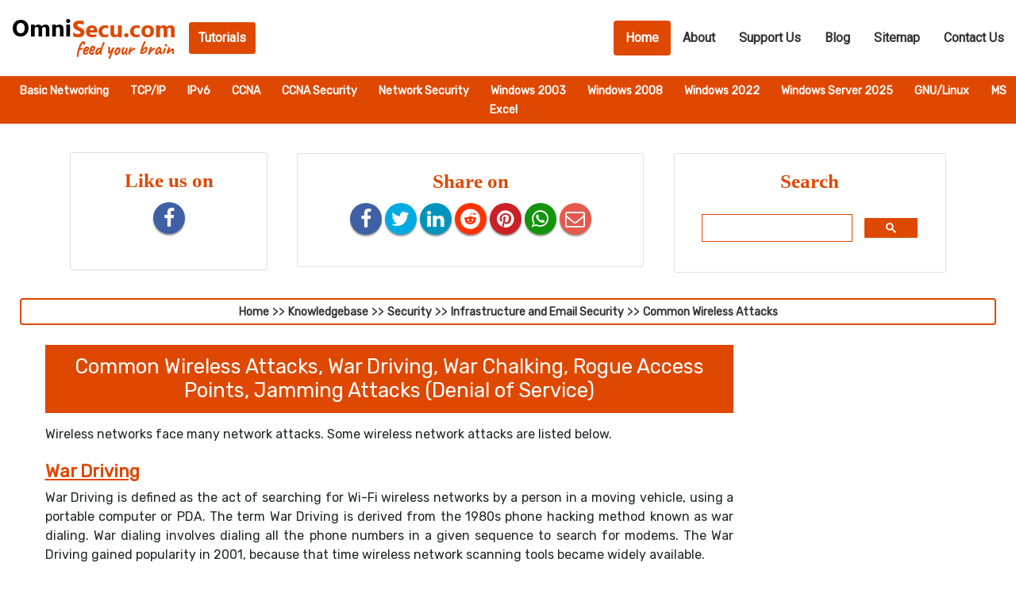

--- FILE ---
content_type: text/html; charset=UTF-8
request_url: https://www.omnisecu.com/security/infrastructure-and-email-security/common-wireless-attacks.php
body_size: 10143
content:
<!DOCTYPE html><html lang="en"><head><script>var __ezHttpConsent={setByCat:function(src,tagType,attributes,category,force,customSetScriptFn=null){var setScript=function(){if(force||window.ezTcfConsent[category]){if(typeof customSetScriptFn==='function'){customSetScriptFn();}else{var scriptElement=document.createElement(tagType);scriptElement.src=src;attributes.forEach(function(attr){for(var key in attr){if(attr.hasOwnProperty(key)){scriptElement.setAttribute(key,attr[key]);}}});var firstScript=document.getElementsByTagName(tagType)[0];firstScript.parentNode.insertBefore(scriptElement,firstScript);}}};if(force||(window.ezTcfConsent&&window.ezTcfConsent.loaded)){setScript();}else if(typeof getEzConsentData==="function"){getEzConsentData().then(function(ezTcfConsent){if(ezTcfConsent&&ezTcfConsent.loaded){setScript();}else{console.error("cannot get ez consent data");force=true;setScript();}});}else{force=true;setScript();console.error("getEzConsentData is not a function");}},};</script>
<script>var ezTcfConsent=window.ezTcfConsent?window.ezTcfConsent:{loaded:false,store_info:false,develop_and_improve_services:false,measure_ad_performance:false,measure_content_performance:false,select_basic_ads:false,create_ad_profile:false,select_personalized_ads:false,create_content_profile:false,select_personalized_content:false,understand_audiences:false,use_limited_data_to_select_content:false,};function getEzConsentData(){return new Promise(function(resolve){document.addEventListener("ezConsentEvent",function(event){var ezTcfConsent=event.detail.ezTcfConsent;resolve(ezTcfConsent);});});}</script>
<script>if(typeof _setEzCookies!=='function'){function _setEzCookies(ezConsentData){var cookies=window.ezCookieQueue;for(var i=0;i<cookies.length;i++){var cookie=cookies[i];if(ezConsentData&&ezConsentData.loaded&&ezConsentData[cookie.tcfCategory]){document.cookie=cookie.name+"="+cookie.value;}}}}
window.ezCookieQueue=window.ezCookieQueue||[];if(typeof addEzCookies!=='function'){function addEzCookies(arr){window.ezCookieQueue=[...window.ezCookieQueue,...arr];}}
addEzCookies([{name:"ezoab_147239",value:"mod13; Path=/; Domain=omnisecu.com; Max-Age=7200",tcfCategory:"store_info",isEzoic:"true",},{name:"ezosuibasgeneris-1",value:"913d1df5-244a-46c4-4d5c-3d2b82c99014; Path=/; Domain=omnisecu.com; Expires=Fri, 29 Jan 2027 16:01:33 UTC; Secure; SameSite=None",tcfCategory:"understand_audiences",isEzoic:"true",}]);if(window.ezTcfConsent&&window.ezTcfConsent.loaded){_setEzCookies(window.ezTcfConsent);}else if(typeof getEzConsentData==="function"){getEzConsentData().then(function(ezTcfConsent){if(ezTcfConsent&&ezTcfConsent.loaded){_setEzCookies(window.ezTcfConsent);}else{console.error("cannot get ez consent data");_setEzCookies(window.ezTcfConsent);}});}else{console.error("getEzConsentData is not a function");_setEzCookies(window.ezTcfConsent);}</script><script type="text/javascript" data-ezscrex='false' data-cfasync='false'>window._ezaq = Object.assign({"edge_cache_status":13,"edge_response_time":106,"url":"https://www.omnisecu.com/security/infrastructure-and-email-security/common-wireless-attacks.php"}, typeof window._ezaq !== "undefined" ? window._ezaq : {});</script><script type="text/javascript" data-ezscrex='false' data-cfasync='false'>window._ezaq = Object.assign({"ab_test_id":"mod13"}, typeof window._ezaq !== "undefined" ? window._ezaq : {});window.__ez=window.__ez||{};window.__ez.tf={"NewBanger":"lazyload"};</script><script type="text/javascript" data-ezscrex='false' data-cfasync='false'>window.ezDisableAds = true;</script><script data-ezscrex='false' data-cfasync='false' data-pagespeed-no-defer>var __ez=__ez||{};__ez.stms=Date.now();__ez.evt={};__ez.script={};__ez.ck=__ez.ck||{};__ez.template={};__ez.template.isOrig=true;window.__ezScriptHost="//www.ezojs.com";__ez.queue=__ez.queue||function(){var e=0,i=0,t=[],n=!1,o=[],r=[],s=!0,a=function(e,i,n,o,r,s,a){var l=arguments.length>7&&void 0!==arguments[7]?arguments[7]:window,d=this;this.name=e,this.funcName=i,this.parameters=null===n?null:w(n)?n:[n],this.isBlock=o,this.blockedBy=r,this.deleteWhenComplete=s,this.isError=!1,this.isComplete=!1,this.isInitialized=!1,this.proceedIfError=a,this.fWindow=l,this.isTimeDelay=!1,this.process=function(){f("... func = "+e),d.isInitialized=!0,d.isComplete=!0,f("... func.apply: "+e);var i=d.funcName.split("."),n=null,o=this.fWindow||window;i.length>3||(n=3===i.length?o[i[0]][i[1]][i[2]]:2===i.length?o[i[0]][i[1]]:o[d.funcName]),null!=n&&n.apply(null,this.parameters),!0===d.deleteWhenComplete&&delete t[e],!0===d.isBlock&&(f("----- F'D: "+d.name),m())}},l=function(e,i,t,n,o,r,s){var a=arguments.length>7&&void 0!==arguments[7]?arguments[7]:window,l=this;this.name=e,this.path=i,this.async=o,this.defer=r,this.isBlock=t,this.blockedBy=n,this.isInitialized=!1,this.isError=!1,this.isComplete=!1,this.proceedIfError=s,this.fWindow=a,this.isTimeDelay=!1,this.isPath=function(e){return"/"===e[0]&&"/"!==e[1]},this.getSrc=function(e){return void 0!==window.__ezScriptHost&&this.isPath(e)&&"banger.js"!==this.name?window.__ezScriptHost+e:e},this.process=function(){l.isInitialized=!0,f("... file = "+e);var i=this.fWindow?this.fWindow.document:document,t=i.createElement("script");t.src=this.getSrc(this.path),!0===o?t.async=!0:!0===r&&(t.defer=!0),t.onerror=function(){var e={url:window.location.href,name:l.name,path:l.path,user_agent:window.navigator.userAgent};"undefined"!=typeof _ezaq&&(e.pageview_id=_ezaq.page_view_id);var i=encodeURIComponent(JSON.stringify(e)),t=new XMLHttpRequest;t.open("GET","//g.ezoic.net/ezqlog?d="+i,!0),t.send(),f("----- ERR'D: "+l.name),l.isError=!0,!0===l.isBlock&&m()},t.onreadystatechange=t.onload=function(){var e=t.readyState;f("----- F'D: "+l.name),e&&!/loaded|complete/.test(e)||(l.isComplete=!0,!0===l.isBlock&&m())},i.getElementsByTagName("head")[0].appendChild(t)}},d=function(e,i){this.name=e,this.path="",this.async=!1,this.defer=!1,this.isBlock=!1,this.blockedBy=[],this.isInitialized=!0,this.isError=!1,this.isComplete=i,this.proceedIfError=!1,this.isTimeDelay=!1,this.process=function(){}};function c(e,i,n,s,a,d,c,u,f){var m=new l(e,i,n,s,a,d,c,f);!0===u?o[e]=m:r[e]=m,t[e]=m,h(m)}function h(e){!0!==u(e)&&0!=s&&e.process()}function u(e){if(!0===e.isTimeDelay&&!1===n)return f(e.name+" blocked = TIME DELAY!"),!0;if(w(e.blockedBy))for(var i=0;i<e.blockedBy.length;i++){var o=e.blockedBy[i];if(!1===t.hasOwnProperty(o))return f(e.name+" blocked = "+o),!0;if(!0===e.proceedIfError&&!0===t[o].isError)return!1;if(!1===t[o].isComplete)return f(e.name+" blocked = "+o),!0}return!1}function f(e){var i=window.location.href,t=new RegExp("[?&]ezq=([^&#]*)","i").exec(i);"1"===(t?t[1]:null)&&console.debug(e)}function m(){++e>200||(f("let's go"),p(o),p(r))}function p(e){for(var i in e)if(!1!==e.hasOwnProperty(i)){var t=e[i];!0===t.isComplete||u(t)||!0===t.isInitialized||!0===t.isError?!0===t.isError?f(t.name+": error"):!0===t.isComplete?f(t.name+": complete already"):!0===t.isInitialized&&f(t.name+": initialized already"):t.process()}}function w(e){return"[object Array]"==Object.prototype.toString.call(e)}return window.addEventListener("load",(function(){setTimeout((function(){n=!0,f("TDELAY -----"),m()}),5e3)}),!1),{addFile:c,addFileOnce:function(e,i,n,o,r,s,a,l,d){t[e]||c(e,i,n,o,r,s,a,l,d)},addDelayFile:function(e,i){var n=new l(e,i,!1,[],!1,!1,!0);n.isTimeDelay=!0,f(e+" ...  FILE! TDELAY"),r[e]=n,t[e]=n,h(n)},addFunc:function(e,n,s,l,d,c,u,f,m,p){!0===c&&(e=e+"_"+i++);var w=new a(e,n,s,l,d,u,f,p);!0===m?o[e]=w:r[e]=w,t[e]=w,h(w)},addDelayFunc:function(e,i,n){var o=new a(e,i,n,!1,[],!0,!0);o.isTimeDelay=!0,f(e+" ...  FUNCTION! TDELAY"),r[e]=o,t[e]=o,h(o)},items:t,processAll:m,setallowLoad:function(e){s=e},markLoaded:function(e){if(e&&0!==e.length){if(e in t){var i=t[e];!0===i.isComplete?f(i.name+" "+e+": error loaded duplicate"):(i.isComplete=!0,i.isInitialized=!0)}else t[e]=new d(e,!0);f("markLoaded dummyfile: "+t[e].name)}},logWhatsBlocked:function(){for(var e in t)!1!==t.hasOwnProperty(e)&&u(t[e])}}}();__ez.evt.add=function(e,t,n){e.addEventListener?e.addEventListener(t,n,!1):e.attachEvent?e.attachEvent("on"+t,n):e["on"+t]=n()},__ez.evt.remove=function(e,t,n){e.removeEventListener?e.removeEventListener(t,n,!1):e.detachEvent?e.detachEvent("on"+t,n):delete e["on"+t]};__ez.script.add=function(e){var t=document.createElement("script");t.src=e,t.async=!0,t.type="text/javascript",document.getElementsByTagName("head")[0].appendChild(t)};__ez.dot=__ez.dot||{};__ez.queue.addFileOnce('/detroitchicago/boise.js', '/detroitchicago/boise.js?gcb=195-2&cb=5', true, [], true, false, true, false);__ez.queue.addFileOnce('/parsonsmaize/abilene.js', '/parsonsmaize/abilene.js?gcb=195-2&cb=e80eca0cdb', true, [], true, false, true, false);__ez.queue.addFileOnce('/parsonsmaize/mulvane.js', '/parsonsmaize/mulvane.js?gcb=195-2&cb=e75e48eec0', true, ['/parsonsmaize/abilene.js'], true, false, true, false);__ez.queue.addFileOnce('/detroitchicago/birmingham.js', '/detroitchicago/birmingham.js?gcb=195-2&cb=539c47377c', true, ['/parsonsmaize/abilene.js'], true, false, true, false);</script>
<script data-ezscrex="false" type="text/javascript" data-cfasync="false">window._ezaq = Object.assign({"ad_cache_level":0,"adpicker_placement_cnt":0,"ai_placeholder_cache_level":0,"ai_placeholder_placement_cnt":-1,"domain":"omnisecu.com","domain_id":147239,"ezcache_level":2,"ezcache_skip_code":0,"has_bad_image":0,"has_bad_words":0,"is_sitespeed":0,"lt_cache_level":0,"response_size":29693,"response_size_orig":23764,"response_time_orig":96,"template_id":120,"url":"https://www.omnisecu.com/security/infrastructure-and-email-security/common-wireless-attacks.php","word_count":0,"worst_bad_word_level":0}, typeof window._ezaq !== "undefined" ? window._ezaq : {});__ez.queue.markLoaded('ezaqBaseReady');</script>
<script type='text/javascript' data-ezscrex='false' data-cfasync='false'>
window.ezAnalyticsStatic = true;

function analyticsAddScript(script) {
	var ezDynamic = document.createElement('script');
	ezDynamic.type = 'text/javascript';
	ezDynamic.innerHTML = script;
	document.head.appendChild(ezDynamic);
}
function getCookiesWithPrefix() {
    var allCookies = document.cookie.split(';');
    var cookiesWithPrefix = {};

    for (var i = 0; i < allCookies.length; i++) {
        var cookie = allCookies[i].trim();

        for (var j = 0; j < arguments.length; j++) {
            var prefix = arguments[j];
            if (cookie.indexOf(prefix) === 0) {
                var cookieParts = cookie.split('=');
                var cookieName = cookieParts[0];
                var cookieValue = cookieParts.slice(1).join('=');
                cookiesWithPrefix[cookieName] = decodeURIComponent(cookieValue);
                break; // Once matched, no need to check other prefixes
            }
        }
    }

    return cookiesWithPrefix;
}
function productAnalytics() {
	var d = {"pr":[6],"omd5":"df79d3d21cf3c8a3b8c56e5a1a404d84","nar":"risk score"};
	d.u = _ezaq.url;
	d.p = _ezaq.page_view_id;
	d.v = _ezaq.visit_uuid;
	d.ab = _ezaq.ab_test_id;
	d.e = JSON.stringify(_ezaq);
	d.ref = document.referrer;
	d.c = getCookiesWithPrefix('active_template', 'ez', 'lp_');
	if(typeof ez_utmParams !== 'undefined') {
		d.utm = ez_utmParams;
	}

	var dataText = JSON.stringify(d);
	var xhr = new XMLHttpRequest();
	xhr.open('POST','/ezais/analytics?cb=1', true);
	xhr.onload = function () {
		if (xhr.status!=200) {
            return;
		}

        if(document.readyState !== 'loading') {
            analyticsAddScript(xhr.response);
            return;
        }

        var eventFunc = function() {
            if(document.readyState === 'loading') {
                return;
            }
            document.removeEventListener('readystatechange', eventFunc, false);
            analyticsAddScript(xhr.response);
        };

        document.addEventListener('readystatechange', eventFunc, false);
	};
	xhr.setRequestHeader('Content-Type','text/plain');
	xhr.send(dataText);
}
__ez.queue.addFunc("productAnalytics", "productAnalytics", null, true, ['ezaqBaseReady'], false, false, false, true);
</script><base href="https://www.omnisecu.com/security/infrastructure-and-email-security/common-wireless-attacks.php"/>
      <title>Common Wireless Attacks, War Driving, War Chalking, Rogue Access Points, Jamming Attacks (Denial of Service)</title>
      
      <meta name="viewport" content="width=device-width, initial-scale=1, shrink-to-fit=no"/>   
      <meta name="description" content="This lesson explains Common Wireless Attacks like War Driving, War Chalking, Rogue Access Points, Jamming Attacks (Denial of Service)"/>
      <meta name="keywords" content=""/>
	  <script src="https://www.google.com/recaptcha/api.js" async="" defer=""></script>
 	  <link rel="stylesheet" type="text/css" href="https://www.omnisecu.com/css/bootstrap.min.css"/>
      <link rel="stylesheet" type="text/css" href="https://www.omnisecu.com/css/font-awesome-4.7.0/css/font-awesome.css"/>
	  <link rel="stylesheet" type="text/css" href="https://www.omnisecu.com/css/font-awesome-4.7.0/css/font-awesome.min.css"/>
      <link rel="stylesheet" type="text/css" href="https://www.omnisecu.com/css/style.css"/>
      <link href="https://fonts.googleapis.com/css?family=Rubik&amp;display=swap" rel="stylesheet"/>
      <link href="https://fonts.googleapis.com/css?family=Roboto&amp;display=swap" rel="stylesheet"/>
      <link href="https://fonts.googleapis.com/css?family=PT+Serif&amp;display=swap" rel="stylesheet"/>
	  <script data-ad-client="ca-pub-4140428241256169" async="" src="https://pagead2.googlesyndication.com/pagead/js/adsbygoogle.js"></script>
	    <!-- Global site tag (gtag.js) - Google Analytics -->
		<script async="" src="https://www.googletagmanager.com/gtag/js?id=UA-40995384-1"></script>
		<script>
  		window.dataLayer = window.dataLayer || [];
  		function gtag(){dataLayer.push(arguments);}
  		gtag('js', new Date());
  		gtag('config', 'UA-40995384-1');
	   </script>
	   
	   	<!-- Global site tag (gtag.js) - Google Analytics -->
		<script async="" src="https://www.googletagmanager.com/gtag/js?id=UA-40995384-2"></script>
		<script>
  		window.dataLayer = window.dataLayer || [];
  		function gtag(){dataLayer.push(arguments);}
  		gtag('js', new Date());
		gtag('config', 'UA-40995384-2');
	    </script>
      	<!-- Global site tag (gtag.js) - Google Analytics -->
		<script async="" src="https://www.googletagmanager.com/gtag/js?id=UA-40995384-3"></script>
		<script>
		 window.dataLayer = window.dataLayer || [];
		 function gtag(){dataLayer.push(arguments);}
		 gtag('js', new Date());
         gtag('config', 'UA-40995384-3');
		</script>
	   <!-- Global site tag (gtag.js) - Google Analytics -->
		<script async="" src="https://www.googletagmanager.com/gtag/js?id=UA-40995384-4"></script>
		<script>
		window.dataLayer = window.dataLayer || [];
		function gtag(){dataLayer.push(arguments);}
		gtag('js', new Date());
        gtag('config', 'UA-40995384-4');
		</script>
   <link rel='canonical' href='https://www.omnisecu.com/security/infrastructure-and-email-security/common-wireless-attacks.php' />
<script type='text/javascript'>
var ezoTemplate = 'old_site_noads';
var ezouid = '1';
var ezoFormfactor = '1';
</script><script data-ezscrex="false" type='text/javascript'>
var soc_app_id = '0';
var did = 147239;
var ezdomain = 'omnisecu.com';
var ezoicSearchable = 1;
</script></head>
   <body>
      <div id="menu_area" class="menu-area fixed-top">
         <header>
            <nav class="navbar navbar-light navbar-expand-lg mainmenu">
               <a href="https://www.omnisecu.com/"><img src="https://www.omnisecu.com/images/omnisecu-logo.png" alt="logo"/></a>
               <div class="btn-group btn-group-primary">
                <button class="btn btn-primary" type="button" onclick="window.location.href = &#39;https://www.omnisecu.com/browse-tutorials.php&#39;;">Tutorials</button>  
               </div>
               <button class="navbar-toggler" type="button" data-toggle="collapse" data-target="#navbarSupportedContent" aria-controls="navbarSupportedContent" aria-expanded="false" aria-label="Toggle navigation">
               <span class="navbar-toggler-icon"></span>
               </button>
               <div class="collapse navbar-collapse" id="navbarSupportedContent">
                  <ul class="navbar-nav ml-auto">
                     <li class="active"><a href="https://www.omnisecu.com/index.php"> Home <span class="sr-only">(current)</span></a></li>
                     <li><a href="https://www.omnisecu.com/about.php">About</a></li>
                     <li><a href="https://www.omnisecu.com/support.php">Support Us</a></li>
                     <li><a href="https://www.omnisecu.com/blog/index.php">Blog</a></li>
                     <li><a href="https://www.omnisecu.com/sitemap.php">Sitemap</a></li>
                     <li><a href="https://www.omnisecu.com/contact.php">Contact us</a></li>
                  </ul>
               </div>
            </nav>
            <div id="header-below">
    <ul id="ul_top_menus" class="background-color-header text-center">
      <li class="heading-padd"><a href="https://www.omnisecu.com/basic-networking/index.php" class="a_top_hypers"> Basic Networking </a></li>
        <li class="heading-padd"><a href="https://www.omnisecu.com/tcpip/index.php" class="a_top_hypers"> TCP/IP </a></li>
        <li class="heading-padd"><a href="https://www.omnisecu.com/tcpip/ipv6/index.php" class="a_top_hypers"> IPv6 </a></li>
        <li class="heading-padd"><a href="https://www.omnisecu.com/cisco-certified-network-associate-ccna/index.php" class="a_top_hypers"> CCNA </a></li>
        <li class="heading-padd"><a href="https://www.omnisecu.com/ccna-security/index.php" class="a_top_hypers"> CCNA Security </a></li>
        <li class="heading-padd"><a href="https://www.omnisecu.com/security/index.php" class="a_top_hypers"> Network Security </a></li>
        <li class="heading-padd"><a href="https://www.omnisecu.com/windows-2003/index.php" class="a_top_hypers"> Windows 2003 </a></li>
        <li class="heading-padd"><a href="https://www.omnisecu.com/windows-2008/index.php" class="a_top_hypers"> Windows 2008 </a></li>
        <li class="heading-padd"><a href="https://www.omnisecu.com/windows-server-2022/index.php" class="a_top_hypers"> Windows 2022 </a></li>
        <li class="heading-padd"><a href="https://www.omnisecu.com/windows-server/2025/index.php" class="a_top_hypers"> Windows Server 2025 </a></li>
        <li class="heading-padd"><a href="https://www.omnisecu.com/gnu-linux/index.php" class="a_top_hypers"> GNU/Linux</a></li>
        <li class="heading-padd"><a href="https://www.omnisecu.com/excel/index.php" class="a_top_hypers"> MS Excel</a></li>
    </ul>
</div>
         </header>
      </div>

<script>
    function bookMarkSubmit(clicked_id)
    {
    var currentURL = window.location.href;
    var currentTitle = document.title;
    
    if ((clicked_id == "facebook-top") || (clicked_id == "facebook-bottom"))
    {
    sharewindow = window.open(encodeURI("http://www.facebook.com/share.php?u=" + currentURL + "&title=" + currentTitle));
    sharewindow.focus();
    }
     else if ((clicked_id == "twitter-top") || (clicked_id == "twitter-bottom"))
    {
    sharewindow = window.open(encodeURI("https://twitter.com/intent/tweet?url=" + currentURL + "&text=" + currentTitle));
    sharewindow.focus();
    }
    else if ((clicked_id == "linkedin-top") || (clicked_id == "linkedin-bottom"))
    {
    sharewindow = window.open(encodeURI("http://www.linkedin.com/shareArticle?mini=true&url=" + currentURL + "&title=" + currentTitle));
    sharewindow.focus();
    }
    else if ((clicked_id == "reddit-top") || (clicked_id == "reddit-bottom"))
    {
    sharewindow = window.open(encodeURI("http://www.reddit.com/submit?url=" + currentURL + "&title=" + currentTitle));
    sharewindow.focus();
     }
    else if ((clicked_id == "pinterest-top") || (clicked_id == "pinterest-bottom"))
    {
    sharewindow = window.open(encodeURI("http://pinterest.com/pin/create/bookmarklet/?url=" + currentURL + "&is_video=false&description=" + currentTitle));
    sharewindow.focus();
    }
    else if ((clicked_id == "whatsapp-top") || (clicked_id == "whatsapp-bottom"))
    {
    sharewindow = window.open(encodeURI("https://web.whatsapp.com/send?text=" + currentURL));
    sharewindow.focus();
    }
    else if ((clicked_id == "email-top") || (clicked_id == "email-bottom"))
    {
    sharewindow = window.open(encodeURI("mailto:?subject="+ currentTitle + "&body=" + "Found an amazing website for learning Networking, System administration and Network Security. Visit http://www.omnisecu.com for more details." ));
    this.focus();
    sharewindow.close();
    }
    }
</script>

      <div class="container pt-100">
         <div class="row">
            <div class="col-md-12 col-lg-3 col-sm-12 d-none d-sm-none d-md-none d-lg-block">
               <div class="card social-media-like">
                  <div class="card-body text-center">
                     <h5 class="card-title social-media-like-title"><b>Like us on</b></h5>
            <a class="facebookBtn smGlobalBtn" href="https://www.facebook.com/omnisecu" target="_blank"></a>
                  </div>
               </div>
            </div>
            <div class="col-md-12 col-lg-5 col-sm-12 d-none d-sm-none d-md-none d-lg-block">
               <div class="card social-media-share">
                  <div class="card-body text-center">
                     <h5 class="card-title social-media-share-title"><b>Share on</b></h5>
                     <div id="social-header">
        <a id="facebook-top" class="facebookBtn smGlobalBtn" href="#" onclick="bookMarkSubmit(this.id)"></a>
        <a id="twitter-top" class="twitterBtn smGlobalBtn" href="#" onclick="bookMarkSubmit(this.id)"></a>
        <a id="linkedin-top" class="linkedinBtn smGlobalBtn" href="#" onclick="bookMarkSubmit(this.id)"></a>
        <a id="reddit-top" class="redditBtn smGlobalBtn" href="#" onclick="bookMarkSubmit(this.id)"></a>
        <a id="pinterest-top" class="pinterestBtn smGlobalBtn" href="#" onclick="bookMarkSubmit(this.id)"></a>
        <a id="whatsapp-top" class="whatsappBtn smGlobalBtn" href="#" onclick="bookMarkSubmit(this.id)"></a>
        <a id="email-top" class="emailBtn smGlobalBtn" href="#" onclick="bookMarkSubmit(this.id)"></a>                      </div>
                  </div>
               </div>
            </div>
            <div class="col-md-12 col-lg-4 col-sm-12">
               <div class="card">
                  <div class="card-body text-center">
                     <h5 class="card-title custom-search-title"><b>Search</b></h5>
                     <script async="" src="https://cse.google.com/cse.js?cx=014143265081746945559:mwllxxkurdx"></script>
                     <div class="gcse-search"></div>
                  </div>
               </div>
            </div>
         </div>
      </div>
      <br/>
      <div></div>
      <div></div>
      <div></div>
      <div>
      <div>
      <div class="breadcrumbs text-center"><a href="https://www.omnisecu.com/">Home</a> &gt;&gt; <a href="https://www.omnisecu.com/knowledge.php">Knowledgebase</a> &gt;&gt; <a href="https://www.omnisecu.com/security/index.php">Security</a> &gt;&gt; <a href="https://www.omnisecu.com/security/infrastructure-and-email-security/index.php">Infrastructure and Email Security</a> &gt;&gt; <a href="https://www.omnisecu.com/security/infrastructure-and-email-security/common-wireless-attacks.php">Common Wireless Attacks</a>
</div>

<!-- Ezoic - Top-of-Page - top_of_page -->
<div id="ezoic-pub-ad-placeholder-107"> </div>
<!-- End Ezoic - Top-of-Page - top_of_page -->

</div>
  </div>



     
         <div class="container-fluid" style="width:95%;">
            <div class="row">
               <div class="col-md-9 col-sm-12 col-xs-12  pt-20">
                  <article>
				<div class="tutorial-heading-area tutorial-heading-bottom-margin">
               <h1 class="text-center">Common Wireless Attacks, War Driving, War Chalking, Rogue Access Points, Jamming Attacks (Denial of Service)</h1>
            	</div>
			<div class="para-justify">
<p class="para-justify">Wireless networks face many network attacks. Some wireless  network attacks are listed below. </p>
                  <h3><u>War Driving</u></h3>
<p class="para-justify">War Driving is defined as the act of searching for Wi-Fi wireless networks by a person in a moving vehicle, using a portable computer or PDA. The term War Driving is derived from the 1980s phone hacking method known as war dialing. War dialing involves dialing all the phone numbers in a given sequence to search for modems. The War Driving gained popularity in 2001, because that time wireless network scanning tools became widely available.  </p>
<p class="para-justify">Some people do War Driving as a hobby and map out different wireless networks. But hackers will look for wireless networks and then break into the networks to steal data or to perform malicious activities.</p>
<p class="para-justify">The initial war driving tools included simple software coupled with the WNIC (Wide-area Network Interface Coprocessor). Many organizations are not worried about their wireless networks because they could spot the war drive attacker inside their parking space and have onsite security pick and throw them out. But recent wireless technology developments enable a network to extend far beyond the parking space of an office building. In some cases, a wireless network has the ability to span several miles. Now an attacker can stay far away from the building and still catch a strong signal from the network. A good war driving software package is <a href="http://www.netstumbler.com/">NetStumbler</a>.</p>
<p class="para-justify">War Chalking is a method to display information on wireless networks by using chalks on the sorrounding walls. War drivers  search for networks and then the war driver will mark a network with chalk that gives information about the network to other war drivers.</p>
                  <h3><u>Rogue Access Points</u></h3>
                  <p class="para-justify">A Rogue Access Point is an Access Point that has either been installed on a secure company network without explicit planning, permission or authorization from  network administrator or has been installed by a hacker to conduct a man-in-the-middle attack. If the hacker is able to find the SSID (Service Set Identifier) in use by the network and the rogue AP has enough strength, it is easy for them to perform a man-in-the-middle attack and the wireless users will have no way of knowing that they are connecting to a Rogue Access Point.</p>
                  <p class="para-justify">The rogue access points are normally installed by employees who need additional freedom to move about at work.  These types of rogue access points can be very dangerous since most users are not aware of all the security issues associated with wireless devices.</p>
                  <h3><u>Jamming Attacks (Denial of Service)</u></h3>
                  <p class="para-justify">Jamming is a type of Denial of Service (DoS) attack targeted to wireless networks.  Jamming happens when RF frequencies interfere with the operation of the wireless network. Normally jamming is not malicious and is caused by the presence of other wireless devices that operate in the same frequency as the wireless network. Hackers can perform Denial of Service (DoS) jamming attacks by analyzing the spectrum used by wireless networks and then transmitting a powerful signal to interfere with communication on the discovered frequencies.</p>
</div>
<div class="row">
   <div class="feedback-modal">
      <div class="col-sm-12 col-md-12 col-lg-12 feedback-button-space ">
         <div class="text-center">Do you have any suggestions?   
         <button type="button" class="btn btn-primary" data-toggle="modal" data-target="#exampleModal" data-whatever="@getbootstrap" id="openfbform" onclick="resetForm()">Please let us know!</button></div>
         <div class="modal fade" id="exampleModal" tabindex="-1" role="dialog" aria-labelledby="exampleModalLabel" aria-hidden="true">
            <div class="modal-dialog" role="document">
               <div class="modal-content">
                  <div class="modal-header">
                     <h5 class="modal-title" id="exampleModalLabel">Feedback</h5>
                     <button type="button" class="close" data-dismiss="modal" aria-label="Close">
                     <span aria-hidden="true">×</span>
                     </button>
                  </div>
                  <div class="modal-body">
                     <form action="https://www.omnisecu.com/feedbacksubmit.php" method="post" id="feedbackform" onsubmit="return checkform(this);">
                        <div class="form-group">
                           <label for="username" class="col-form-label">Name:</label>
                           <input type="text" class="form-control" id="username" name="username" required=""/>
                        </div>
                        <div class="form-group">
                           <label for="useremail" class="col-form-label">E-mail</label>
                           <input type="email" class="form-control" id="useremail" name="useremail"/>
                        </div>
                        <div class="form-group">
                           <label for="usercomments" class="col-form-label">Message:</label>
                           <textarea class="form-control" id="usercomments" name="usercomments"></textarea>
                        </div>
				       <div class="g-recaptcha" data-sitekey="6Ldeus8UAAAAAJZ4M-A0mbr6OL4MfBiyEKOW28jG"></div> <br/>
				   <div class="modal-footer">
                     <button type="button" class="btn btn-secondary" data-dismiss="modal">Close</button>
                     <input type="submit" class="btn btn-primary" name="bsend" id="bsend" value="Submit"/>
                  </div>

                     </form>
                  </div>
               </div>
            </div>
         </div>
      </div>
   </div>
</div>
<div class="row">
   <div class="text-center feedback-modal">
      <div class="col-sm-12 col-md-12 col-lg-12 feedback-button-space">
         <div class="row">
            <div class="col-md-12 col-lg-4 col-sm-12">
               <div class="social-media-like">
                  <div class=" text-center">
                     <h5 class="social-media-like-title"><b>Like us on</b></h5>
                     <a class="facebookBtn smGlobalBtn" href="https://www.facebook.com/omnisecu" rel="nofollow" target="_blank"></a>
                  </div>
               </div>
            </div>
            <div class="col-md-12 col-lg-8 col-sm-12">
               <div class=" social-media-share">
                  <div class=" text-center">
                     <h5 class=" social-media-share-title"><b>Share on</b></h5>
                     <div id="social">
      <a id="facebook-bottom" class="facebookBtn smGlobalBtn" href="#" onclick="bookMarkSubmit(this.id)"></a>
      <a id="twitter-bottom" class="twitterBtn smGlobalBtn" href="#" onclick="bookMarkSubmit(this.id)"></a>
      <a id="linkedin-bottom" class="linkedinBtn smGlobalBtn" href="#" onclick="bookMarkSubmit(this.id)"></a>
      <a id="reddit-bottom" class="redditBtn smGlobalBtn" href="#" onclick="bookMarkSubmit(this.id)"></a>
      <a id="pinterest-bottom" class="pinterestBtn smGlobalBtn" href="#" onclick="bookMarkSubmit(this.id)"></a>
      <a id="whatsapp-bottom" class="whatsappBtn smGlobalBtn" href="#" onclick="bookMarkSubmit(this.id)"></a>
      <a id="email-bottom" class="emailBtn smGlobalBtn" href="#" onclick="bookMarkSubmit(this.id)"></a> 
                     </div>
                  </div>
               </div>
            </div>
         </div>
      </div>
   </div>
</div>
<div class="previous_next_area">
   <div class="previous_text previous_area previous_left"><a href="wi-fi-protected-access-wpa.php"> &lt;&lt; Wi-Fi Protected Access (WPA) </a></div>
   <div class="next_text next_area next_right"><a href="e-mail-security.php"> E-mail Security &gt;&gt; </a> </div>
</div>

<div class="related_post_area">
<div class="related_post_heading">Related Tutorials</div>


                          
                                  <p class="related-future">• No Related Topics Available </p>              

</div>

<!--  </article>  -->
                              
  			      </article></div>
			   
             <div class="col-md-3 col-sm-12 col-xs-12 pt-20">
                  

				<aside>
                  <div class="text-center"> 
					  
					<!-- Ezoic - Sidebar-Top - sidebar -->
					<div id="ezoic-pub-ad-placeholder-108"> </div>
					<!-- End Ezoic - Sidebar-Top - sidebar -->
                  </div>
     			</aside>                 
               </div>
              
			  </div>
         </div>
  
<div>
<!-- Ezoic - Bottom-of-Page - bottom_of_page -->
<div id="ezoic-pub-ad-placeholder-110"> </div>
<!-- End Ezoic - Bottom-of-Page - bottom_of_page -->
</div>
<div></div>
<div></div>
<footer>
   <div class="footer-bgcolor" style="padding: 10px;">
      <div class="container">
         <h2 class="text-center white-text">Quick Links</h2>
         <hr class="white-text"/>
         <div class="row">
            <div class="col-lg-1"></div>
            <div class="col-sm-12 col-md-2 col-lg-2">
               <p><a class="white-text" href="https://www.omnisecu.com/index.php">Home</a></p>
               <p><a class="white-text" href="https://www.omnisecu.com/about.php">About Us</a></p>
               <p><a class="white-text" href="https://www.omnisecu.com/faq.php">FAQ</a></p>
            </div>
            <div class="col-sm-12 col-md-2 col-lg-2">
               <p><a class="white-text" href="https://www.omnisecu.com/terms-of-use.php">Terms of Use</a></p>
               <p><a class="white-text" href="https://www.omnisecu.com/trademarks.php">Trademarks</a></p>
               <p><a class="white-text" href="https://www.omnisecu.com/privacy-policy.php">Privacy Policy</a></p>
            </div>
            <div class="col-sm-12 col-md-2 col-lg-2">
               <p><a class="white-text" href="https://www.omnisecu.com/sitemap.php">Sitemap</a></p>
               <p><a class="white-text" href="https://www.omnisecu.com/knowledge.php">Knowledge Base</a></p>
               <p><a class="white-text" href="https://www.omnisecu.com/blog/index.php">Blog</a></p>
            </div>
            <div class="col-sm-12 col-md-2 col-lg-2">
               <p><a class="white-text" href="https://www.omnisecu.com/disclaimer.php">Disclaimer</a></p>
               <p><a class="white-text" href="https://www.omnisecu.com/support.php">Support Us</a></p>
               <p><a class="white-text" href="https://www.omnisecu.com/feedback.php">FeedBack</a></p>
            </div>
            <div class="col-sm-12 col-md-2 col-lg-2">
               
               <p><a class="white-text" href="https://www.omnisecu.com/contact.php">Contact Us</a></p>
               
            </div>
            <div class="col-lg-1"></div>
         </div>
         <hr/>
         <p class="text-center text-white">Copyright ©  2008 - 2025 <a href="https://www.omnisecu.com/" target="_blank" class="text-white">OmniSecu.com</a>. All Rights Reserved.</p>
      </div>
   </div>
</footer>

  

<script src="https://code.jquery.com/jquery-3.3.1.slim.min.js" integrity="sha384-q8i/X+965DzO0rT7abK41JStQIAqVgRVzpbzo5smXKp4YfRvH+8abtTE1Pi6jizo" crossorigin="anonymous"></script>
<script src="https://cdnjs.cloudflare.com/ajax/libs/popper.js/1.14.7/umd/popper.min.js" integrity="sha384-UO2eT0CpHqdSJQ6hJty5KVphtPhzWj9WO1clHTMGa3JDZwrnQq4sF86dIHNDz0W1" crossorigin="anonymous"></script>
<script src="https://www.omnisecu.com/js/bootstrap.min.js"></script>
<script>
   $(document).ready(function(){
       $("#testimonial-slider").owlCarousel({
           items:3,
           itemsDesktop:[1000,3],
           itemsDesktopSmall:[980,2],
           itemsTablet:[768,2],
           itemsMobile:[650,1],
           pagination:true,
           navigation:false,
           slideSpeed:1000,
           autoPlay:true
       });
   });
</script>


<script data-cfasync="false">function _emitEzConsentEvent(){var customEvent=new CustomEvent("ezConsentEvent",{detail:{ezTcfConsent:window.ezTcfConsent},bubbles:true,cancelable:true,});document.dispatchEvent(customEvent);}
(function(window,document){function _setAllEzConsentTrue(){window.ezTcfConsent.loaded=true;window.ezTcfConsent.store_info=true;window.ezTcfConsent.develop_and_improve_services=true;window.ezTcfConsent.measure_ad_performance=true;window.ezTcfConsent.measure_content_performance=true;window.ezTcfConsent.select_basic_ads=true;window.ezTcfConsent.create_ad_profile=true;window.ezTcfConsent.select_personalized_ads=true;window.ezTcfConsent.create_content_profile=true;window.ezTcfConsent.select_personalized_content=true;window.ezTcfConsent.understand_audiences=true;window.ezTcfConsent.use_limited_data_to_select_content=true;window.ezTcfConsent.select_personalized_content=true;}
function _clearEzConsentCookie(){document.cookie="ezCMPCookieConsent=tcf2;Domain=.omnisecu.com;Path=/;expires=Thu, 01 Jan 1970 00:00:00 GMT";}
_clearEzConsentCookie();if(typeof window.__tcfapi!=="undefined"){window.ezgconsent=false;var amazonHasRun=false;function _ezAllowed(tcdata,purpose){return(tcdata.purpose.consents[purpose]||tcdata.purpose.legitimateInterests[purpose]);}
function _handleConsentDecision(tcdata){window.ezTcfConsent.loaded=true;if(!tcdata.vendor.consents["347"]&&!tcdata.vendor.legitimateInterests["347"]){window._emitEzConsentEvent();return;}
window.ezTcfConsent.store_info=_ezAllowed(tcdata,"1");window.ezTcfConsent.develop_and_improve_services=_ezAllowed(tcdata,"10");window.ezTcfConsent.measure_content_performance=_ezAllowed(tcdata,"8");window.ezTcfConsent.select_basic_ads=_ezAllowed(tcdata,"2");window.ezTcfConsent.create_ad_profile=_ezAllowed(tcdata,"3");window.ezTcfConsent.select_personalized_ads=_ezAllowed(tcdata,"4");window.ezTcfConsent.create_content_profile=_ezAllowed(tcdata,"5");window.ezTcfConsent.measure_ad_performance=_ezAllowed(tcdata,"7");window.ezTcfConsent.use_limited_data_to_select_content=_ezAllowed(tcdata,"11");window.ezTcfConsent.select_personalized_content=_ezAllowed(tcdata,"6");window.ezTcfConsent.understand_audiences=_ezAllowed(tcdata,"9");window._emitEzConsentEvent();}
function _handleGoogleConsentV2(tcdata){if(!tcdata||!tcdata.purpose||!tcdata.purpose.consents){return;}
var googConsentV2={};if(tcdata.purpose.consents[1]){googConsentV2.ad_storage='granted';googConsentV2.analytics_storage='granted';}
if(tcdata.purpose.consents[3]&&tcdata.purpose.consents[4]){googConsentV2.ad_personalization='granted';}
if(tcdata.purpose.consents[1]&&tcdata.purpose.consents[7]){googConsentV2.ad_user_data='granted';}
if(googConsentV2.analytics_storage=='denied'){gtag('set','url_passthrough',true);}
gtag('consent','update',googConsentV2);}
__tcfapi("addEventListener",2,function(tcdata,success){if(!success||!tcdata){window._emitEzConsentEvent();return;}
if(!tcdata.gdprApplies){_setAllEzConsentTrue();window._emitEzConsentEvent();return;}
if(tcdata.eventStatus==="useractioncomplete"||tcdata.eventStatus==="tcloaded"){if(typeof gtag!='undefined'){_handleGoogleConsentV2(tcdata);}
_handleConsentDecision(tcdata);if(tcdata.purpose.consents["1"]===true&&tcdata.vendor.consents["755"]!==false){window.ezgconsent=true;(adsbygoogle=window.adsbygoogle||[]).pauseAdRequests=0;}
if(window.__ezconsent){__ezconsent.setEzoicConsentSettings(ezConsentCategories);}
__tcfapi("removeEventListener",2,function(success){return null;},tcdata.listenerId);if(!(tcdata.purpose.consents["1"]===true&&_ezAllowed(tcdata,"2")&&_ezAllowed(tcdata,"3")&&_ezAllowed(tcdata,"4"))){if(typeof __ez=="object"&&typeof __ez.bit=="object"&&typeof window["_ezaq"]=="object"&&typeof window["_ezaq"]["page_view_id"]=="string"){__ez.bit.Add(window["_ezaq"]["page_view_id"],[new __ezDotData("non_personalized_ads",true),]);}}}});}else{_setAllEzConsentTrue();window._emitEzConsentEvent();}})(window,document);</script></body></html>

--- FILE ---
content_type: text/html; charset=utf-8
request_url: https://www.google.com/recaptcha/api2/anchor?ar=1&k=6Ldeus8UAAAAAJZ4M-A0mbr6OL4MfBiyEKOW28jG&co=aHR0cHM6Ly93d3cub21uaXNlY3UuY29tOjQ0Mw..&hl=en&v=N67nZn4AqZkNcbeMu4prBgzg&size=normal&anchor-ms=20000&execute-ms=30000&cb=symyi1ha3tep
body_size: 49503
content:
<!DOCTYPE HTML><html dir="ltr" lang="en"><head><meta http-equiv="Content-Type" content="text/html; charset=UTF-8">
<meta http-equiv="X-UA-Compatible" content="IE=edge">
<title>reCAPTCHA</title>
<style type="text/css">
/* cyrillic-ext */
@font-face {
  font-family: 'Roboto';
  font-style: normal;
  font-weight: 400;
  font-stretch: 100%;
  src: url(//fonts.gstatic.com/s/roboto/v48/KFO7CnqEu92Fr1ME7kSn66aGLdTylUAMa3GUBHMdazTgWw.woff2) format('woff2');
  unicode-range: U+0460-052F, U+1C80-1C8A, U+20B4, U+2DE0-2DFF, U+A640-A69F, U+FE2E-FE2F;
}
/* cyrillic */
@font-face {
  font-family: 'Roboto';
  font-style: normal;
  font-weight: 400;
  font-stretch: 100%;
  src: url(//fonts.gstatic.com/s/roboto/v48/KFO7CnqEu92Fr1ME7kSn66aGLdTylUAMa3iUBHMdazTgWw.woff2) format('woff2');
  unicode-range: U+0301, U+0400-045F, U+0490-0491, U+04B0-04B1, U+2116;
}
/* greek-ext */
@font-face {
  font-family: 'Roboto';
  font-style: normal;
  font-weight: 400;
  font-stretch: 100%;
  src: url(//fonts.gstatic.com/s/roboto/v48/KFO7CnqEu92Fr1ME7kSn66aGLdTylUAMa3CUBHMdazTgWw.woff2) format('woff2');
  unicode-range: U+1F00-1FFF;
}
/* greek */
@font-face {
  font-family: 'Roboto';
  font-style: normal;
  font-weight: 400;
  font-stretch: 100%;
  src: url(//fonts.gstatic.com/s/roboto/v48/KFO7CnqEu92Fr1ME7kSn66aGLdTylUAMa3-UBHMdazTgWw.woff2) format('woff2');
  unicode-range: U+0370-0377, U+037A-037F, U+0384-038A, U+038C, U+038E-03A1, U+03A3-03FF;
}
/* math */
@font-face {
  font-family: 'Roboto';
  font-style: normal;
  font-weight: 400;
  font-stretch: 100%;
  src: url(//fonts.gstatic.com/s/roboto/v48/KFO7CnqEu92Fr1ME7kSn66aGLdTylUAMawCUBHMdazTgWw.woff2) format('woff2');
  unicode-range: U+0302-0303, U+0305, U+0307-0308, U+0310, U+0312, U+0315, U+031A, U+0326-0327, U+032C, U+032F-0330, U+0332-0333, U+0338, U+033A, U+0346, U+034D, U+0391-03A1, U+03A3-03A9, U+03B1-03C9, U+03D1, U+03D5-03D6, U+03F0-03F1, U+03F4-03F5, U+2016-2017, U+2034-2038, U+203C, U+2040, U+2043, U+2047, U+2050, U+2057, U+205F, U+2070-2071, U+2074-208E, U+2090-209C, U+20D0-20DC, U+20E1, U+20E5-20EF, U+2100-2112, U+2114-2115, U+2117-2121, U+2123-214F, U+2190, U+2192, U+2194-21AE, U+21B0-21E5, U+21F1-21F2, U+21F4-2211, U+2213-2214, U+2216-22FF, U+2308-230B, U+2310, U+2319, U+231C-2321, U+2336-237A, U+237C, U+2395, U+239B-23B7, U+23D0, U+23DC-23E1, U+2474-2475, U+25AF, U+25B3, U+25B7, U+25BD, U+25C1, U+25CA, U+25CC, U+25FB, U+266D-266F, U+27C0-27FF, U+2900-2AFF, U+2B0E-2B11, U+2B30-2B4C, U+2BFE, U+3030, U+FF5B, U+FF5D, U+1D400-1D7FF, U+1EE00-1EEFF;
}
/* symbols */
@font-face {
  font-family: 'Roboto';
  font-style: normal;
  font-weight: 400;
  font-stretch: 100%;
  src: url(//fonts.gstatic.com/s/roboto/v48/KFO7CnqEu92Fr1ME7kSn66aGLdTylUAMaxKUBHMdazTgWw.woff2) format('woff2');
  unicode-range: U+0001-000C, U+000E-001F, U+007F-009F, U+20DD-20E0, U+20E2-20E4, U+2150-218F, U+2190, U+2192, U+2194-2199, U+21AF, U+21E6-21F0, U+21F3, U+2218-2219, U+2299, U+22C4-22C6, U+2300-243F, U+2440-244A, U+2460-24FF, U+25A0-27BF, U+2800-28FF, U+2921-2922, U+2981, U+29BF, U+29EB, U+2B00-2BFF, U+4DC0-4DFF, U+FFF9-FFFB, U+10140-1018E, U+10190-1019C, U+101A0, U+101D0-101FD, U+102E0-102FB, U+10E60-10E7E, U+1D2C0-1D2D3, U+1D2E0-1D37F, U+1F000-1F0FF, U+1F100-1F1AD, U+1F1E6-1F1FF, U+1F30D-1F30F, U+1F315, U+1F31C, U+1F31E, U+1F320-1F32C, U+1F336, U+1F378, U+1F37D, U+1F382, U+1F393-1F39F, U+1F3A7-1F3A8, U+1F3AC-1F3AF, U+1F3C2, U+1F3C4-1F3C6, U+1F3CA-1F3CE, U+1F3D4-1F3E0, U+1F3ED, U+1F3F1-1F3F3, U+1F3F5-1F3F7, U+1F408, U+1F415, U+1F41F, U+1F426, U+1F43F, U+1F441-1F442, U+1F444, U+1F446-1F449, U+1F44C-1F44E, U+1F453, U+1F46A, U+1F47D, U+1F4A3, U+1F4B0, U+1F4B3, U+1F4B9, U+1F4BB, U+1F4BF, U+1F4C8-1F4CB, U+1F4D6, U+1F4DA, U+1F4DF, U+1F4E3-1F4E6, U+1F4EA-1F4ED, U+1F4F7, U+1F4F9-1F4FB, U+1F4FD-1F4FE, U+1F503, U+1F507-1F50B, U+1F50D, U+1F512-1F513, U+1F53E-1F54A, U+1F54F-1F5FA, U+1F610, U+1F650-1F67F, U+1F687, U+1F68D, U+1F691, U+1F694, U+1F698, U+1F6AD, U+1F6B2, U+1F6B9-1F6BA, U+1F6BC, U+1F6C6-1F6CF, U+1F6D3-1F6D7, U+1F6E0-1F6EA, U+1F6F0-1F6F3, U+1F6F7-1F6FC, U+1F700-1F7FF, U+1F800-1F80B, U+1F810-1F847, U+1F850-1F859, U+1F860-1F887, U+1F890-1F8AD, U+1F8B0-1F8BB, U+1F8C0-1F8C1, U+1F900-1F90B, U+1F93B, U+1F946, U+1F984, U+1F996, U+1F9E9, U+1FA00-1FA6F, U+1FA70-1FA7C, U+1FA80-1FA89, U+1FA8F-1FAC6, U+1FACE-1FADC, U+1FADF-1FAE9, U+1FAF0-1FAF8, U+1FB00-1FBFF;
}
/* vietnamese */
@font-face {
  font-family: 'Roboto';
  font-style: normal;
  font-weight: 400;
  font-stretch: 100%;
  src: url(//fonts.gstatic.com/s/roboto/v48/KFO7CnqEu92Fr1ME7kSn66aGLdTylUAMa3OUBHMdazTgWw.woff2) format('woff2');
  unicode-range: U+0102-0103, U+0110-0111, U+0128-0129, U+0168-0169, U+01A0-01A1, U+01AF-01B0, U+0300-0301, U+0303-0304, U+0308-0309, U+0323, U+0329, U+1EA0-1EF9, U+20AB;
}
/* latin-ext */
@font-face {
  font-family: 'Roboto';
  font-style: normal;
  font-weight: 400;
  font-stretch: 100%;
  src: url(//fonts.gstatic.com/s/roboto/v48/KFO7CnqEu92Fr1ME7kSn66aGLdTylUAMa3KUBHMdazTgWw.woff2) format('woff2');
  unicode-range: U+0100-02BA, U+02BD-02C5, U+02C7-02CC, U+02CE-02D7, U+02DD-02FF, U+0304, U+0308, U+0329, U+1D00-1DBF, U+1E00-1E9F, U+1EF2-1EFF, U+2020, U+20A0-20AB, U+20AD-20C0, U+2113, U+2C60-2C7F, U+A720-A7FF;
}
/* latin */
@font-face {
  font-family: 'Roboto';
  font-style: normal;
  font-weight: 400;
  font-stretch: 100%;
  src: url(//fonts.gstatic.com/s/roboto/v48/KFO7CnqEu92Fr1ME7kSn66aGLdTylUAMa3yUBHMdazQ.woff2) format('woff2');
  unicode-range: U+0000-00FF, U+0131, U+0152-0153, U+02BB-02BC, U+02C6, U+02DA, U+02DC, U+0304, U+0308, U+0329, U+2000-206F, U+20AC, U+2122, U+2191, U+2193, U+2212, U+2215, U+FEFF, U+FFFD;
}
/* cyrillic-ext */
@font-face {
  font-family: 'Roboto';
  font-style: normal;
  font-weight: 500;
  font-stretch: 100%;
  src: url(//fonts.gstatic.com/s/roboto/v48/KFO7CnqEu92Fr1ME7kSn66aGLdTylUAMa3GUBHMdazTgWw.woff2) format('woff2');
  unicode-range: U+0460-052F, U+1C80-1C8A, U+20B4, U+2DE0-2DFF, U+A640-A69F, U+FE2E-FE2F;
}
/* cyrillic */
@font-face {
  font-family: 'Roboto';
  font-style: normal;
  font-weight: 500;
  font-stretch: 100%;
  src: url(//fonts.gstatic.com/s/roboto/v48/KFO7CnqEu92Fr1ME7kSn66aGLdTylUAMa3iUBHMdazTgWw.woff2) format('woff2');
  unicode-range: U+0301, U+0400-045F, U+0490-0491, U+04B0-04B1, U+2116;
}
/* greek-ext */
@font-face {
  font-family: 'Roboto';
  font-style: normal;
  font-weight: 500;
  font-stretch: 100%;
  src: url(//fonts.gstatic.com/s/roboto/v48/KFO7CnqEu92Fr1ME7kSn66aGLdTylUAMa3CUBHMdazTgWw.woff2) format('woff2');
  unicode-range: U+1F00-1FFF;
}
/* greek */
@font-face {
  font-family: 'Roboto';
  font-style: normal;
  font-weight: 500;
  font-stretch: 100%;
  src: url(//fonts.gstatic.com/s/roboto/v48/KFO7CnqEu92Fr1ME7kSn66aGLdTylUAMa3-UBHMdazTgWw.woff2) format('woff2');
  unicode-range: U+0370-0377, U+037A-037F, U+0384-038A, U+038C, U+038E-03A1, U+03A3-03FF;
}
/* math */
@font-face {
  font-family: 'Roboto';
  font-style: normal;
  font-weight: 500;
  font-stretch: 100%;
  src: url(//fonts.gstatic.com/s/roboto/v48/KFO7CnqEu92Fr1ME7kSn66aGLdTylUAMawCUBHMdazTgWw.woff2) format('woff2');
  unicode-range: U+0302-0303, U+0305, U+0307-0308, U+0310, U+0312, U+0315, U+031A, U+0326-0327, U+032C, U+032F-0330, U+0332-0333, U+0338, U+033A, U+0346, U+034D, U+0391-03A1, U+03A3-03A9, U+03B1-03C9, U+03D1, U+03D5-03D6, U+03F0-03F1, U+03F4-03F5, U+2016-2017, U+2034-2038, U+203C, U+2040, U+2043, U+2047, U+2050, U+2057, U+205F, U+2070-2071, U+2074-208E, U+2090-209C, U+20D0-20DC, U+20E1, U+20E5-20EF, U+2100-2112, U+2114-2115, U+2117-2121, U+2123-214F, U+2190, U+2192, U+2194-21AE, U+21B0-21E5, U+21F1-21F2, U+21F4-2211, U+2213-2214, U+2216-22FF, U+2308-230B, U+2310, U+2319, U+231C-2321, U+2336-237A, U+237C, U+2395, U+239B-23B7, U+23D0, U+23DC-23E1, U+2474-2475, U+25AF, U+25B3, U+25B7, U+25BD, U+25C1, U+25CA, U+25CC, U+25FB, U+266D-266F, U+27C0-27FF, U+2900-2AFF, U+2B0E-2B11, U+2B30-2B4C, U+2BFE, U+3030, U+FF5B, U+FF5D, U+1D400-1D7FF, U+1EE00-1EEFF;
}
/* symbols */
@font-face {
  font-family: 'Roboto';
  font-style: normal;
  font-weight: 500;
  font-stretch: 100%;
  src: url(//fonts.gstatic.com/s/roboto/v48/KFO7CnqEu92Fr1ME7kSn66aGLdTylUAMaxKUBHMdazTgWw.woff2) format('woff2');
  unicode-range: U+0001-000C, U+000E-001F, U+007F-009F, U+20DD-20E0, U+20E2-20E4, U+2150-218F, U+2190, U+2192, U+2194-2199, U+21AF, U+21E6-21F0, U+21F3, U+2218-2219, U+2299, U+22C4-22C6, U+2300-243F, U+2440-244A, U+2460-24FF, U+25A0-27BF, U+2800-28FF, U+2921-2922, U+2981, U+29BF, U+29EB, U+2B00-2BFF, U+4DC0-4DFF, U+FFF9-FFFB, U+10140-1018E, U+10190-1019C, U+101A0, U+101D0-101FD, U+102E0-102FB, U+10E60-10E7E, U+1D2C0-1D2D3, U+1D2E0-1D37F, U+1F000-1F0FF, U+1F100-1F1AD, U+1F1E6-1F1FF, U+1F30D-1F30F, U+1F315, U+1F31C, U+1F31E, U+1F320-1F32C, U+1F336, U+1F378, U+1F37D, U+1F382, U+1F393-1F39F, U+1F3A7-1F3A8, U+1F3AC-1F3AF, U+1F3C2, U+1F3C4-1F3C6, U+1F3CA-1F3CE, U+1F3D4-1F3E0, U+1F3ED, U+1F3F1-1F3F3, U+1F3F5-1F3F7, U+1F408, U+1F415, U+1F41F, U+1F426, U+1F43F, U+1F441-1F442, U+1F444, U+1F446-1F449, U+1F44C-1F44E, U+1F453, U+1F46A, U+1F47D, U+1F4A3, U+1F4B0, U+1F4B3, U+1F4B9, U+1F4BB, U+1F4BF, U+1F4C8-1F4CB, U+1F4D6, U+1F4DA, U+1F4DF, U+1F4E3-1F4E6, U+1F4EA-1F4ED, U+1F4F7, U+1F4F9-1F4FB, U+1F4FD-1F4FE, U+1F503, U+1F507-1F50B, U+1F50D, U+1F512-1F513, U+1F53E-1F54A, U+1F54F-1F5FA, U+1F610, U+1F650-1F67F, U+1F687, U+1F68D, U+1F691, U+1F694, U+1F698, U+1F6AD, U+1F6B2, U+1F6B9-1F6BA, U+1F6BC, U+1F6C6-1F6CF, U+1F6D3-1F6D7, U+1F6E0-1F6EA, U+1F6F0-1F6F3, U+1F6F7-1F6FC, U+1F700-1F7FF, U+1F800-1F80B, U+1F810-1F847, U+1F850-1F859, U+1F860-1F887, U+1F890-1F8AD, U+1F8B0-1F8BB, U+1F8C0-1F8C1, U+1F900-1F90B, U+1F93B, U+1F946, U+1F984, U+1F996, U+1F9E9, U+1FA00-1FA6F, U+1FA70-1FA7C, U+1FA80-1FA89, U+1FA8F-1FAC6, U+1FACE-1FADC, U+1FADF-1FAE9, U+1FAF0-1FAF8, U+1FB00-1FBFF;
}
/* vietnamese */
@font-face {
  font-family: 'Roboto';
  font-style: normal;
  font-weight: 500;
  font-stretch: 100%;
  src: url(//fonts.gstatic.com/s/roboto/v48/KFO7CnqEu92Fr1ME7kSn66aGLdTylUAMa3OUBHMdazTgWw.woff2) format('woff2');
  unicode-range: U+0102-0103, U+0110-0111, U+0128-0129, U+0168-0169, U+01A0-01A1, U+01AF-01B0, U+0300-0301, U+0303-0304, U+0308-0309, U+0323, U+0329, U+1EA0-1EF9, U+20AB;
}
/* latin-ext */
@font-face {
  font-family: 'Roboto';
  font-style: normal;
  font-weight: 500;
  font-stretch: 100%;
  src: url(//fonts.gstatic.com/s/roboto/v48/KFO7CnqEu92Fr1ME7kSn66aGLdTylUAMa3KUBHMdazTgWw.woff2) format('woff2');
  unicode-range: U+0100-02BA, U+02BD-02C5, U+02C7-02CC, U+02CE-02D7, U+02DD-02FF, U+0304, U+0308, U+0329, U+1D00-1DBF, U+1E00-1E9F, U+1EF2-1EFF, U+2020, U+20A0-20AB, U+20AD-20C0, U+2113, U+2C60-2C7F, U+A720-A7FF;
}
/* latin */
@font-face {
  font-family: 'Roboto';
  font-style: normal;
  font-weight: 500;
  font-stretch: 100%;
  src: url(//fonts.gstatic.com/s/roboto/v48/KFO7CnqEu92Fr1ME7kSn66aGLdTylUAMa3yUBHMdazQ.woff2) format('woff2');
  unicode-range: U+0000-00FF, U+0131, U+0152-0153, U+02BB-02BC, U+02C6, U+02DA, U+02DC, U+0304, U+0308, U+0329, U+2000-206F, U+20AC, U+2122, U+2191, U+2193, U+2212, U+2215, U+FEFF, U+FFFD;
}
/* cyrillic-ext */
@font-face {
  font-family: 'Roboto';
  font-style: normal;
  font-weight: 900;
  font-stretch: 100%;
  src: url(//fonts.gstatic.com/s/roboto/v48/KFO7CnqEu92Fr1ME7kSn66aGLdTylUAMa3GUBHMdazTgWw.woff2) format('woff2');
  unicode-range: U+0460-052F, U+1C80-1C8A, U+20B4, U+2DE0-2DFF, U+A640-A69F, U+FE2E-FE2F;
}
/* cyrillic */
@font-face {
  font-family: 'Roboto';
  font-style: normal;
  font-weight: 900;
  font-stretch: 100%;
  src: url(//fonts.gstatic.com/s/roboto/v48/KFO7CnqEu92Fr1ME7kSn66aGLdTylUAMa3iUBHMdazTgWw.woff2) format('woff2');
  unicode-range: U+0301, U+0400-045F, U+0490-0491, U+04B0-04B1, U+2116;
}
/* greek-ext */
@font-face {
  font-family: 'Roboto';
  font-style: normal;
  font-weight: 900;
  font-stretch: 100%;
  src: url(//fonts.gstatic.com/s/roboto/v48/KFO7CnqEu92Fr1ME7kSn66aGLdTylUAMa3CUBHMdazTgWw.woff2) format('woff2');
  unicode-range: U+1F00-1FFF;
}
/* greek */
@font-face {
  font-family: 'Roboto';
  font-style: normal;
  font-weight: 900;
  font-stretch: 100%;
  src: url(//fonts.gstatic.com/s/roboto/v48/KFO7CnqEu92Fr1ME7kSn66aGLdTylUAMa3-UBHMdazTgWw.woff2) format('woff2');
  unicode-range: U+0370-0377, U+037A-037F, U+0384-038A, U+038C, U+038E-03A1, U+03A3-03FF;
}
/* math */
@font-face {
  font-family: 'Roboto';
  font-style: normal;
  font-weight: 900;
  font-stretch: 100%;
  src: url(//fonts.gstatic.com/s/roboto/v48/KFO7CnqEu92Fr1ME7kSn66aGLdTylUAMawCUBHMdazTgWw.woff2) format('woff2');
  unicode-range: U+0302-0303, U+0305, U+0307-0308, U+0310, U+0312, U+0315, U+031A, U+0326-0327, U+032C, U+032F-0330, U+0332-0333, U+0338, U+033A, U+0346, U+034D, U+0391-03A1, U+03A3-03A9, U+03B1-03C9, U+03D1, U+03D5-03D6, U+03F0-03F1, U+03F4-03F5, U+2016-2017, U+2034-2038, U+203C, U+2040, U+2043, U+2047, U+2050, U+2057, U+205F, U+2070-2071, U+2074-208E, U+2090-209C, U+20D0-20DC, U+20E1, U+20E5-20EF, U+2100-2112, U+2114-2115, U+2117-2121, U+2123-214F, U+2190, U+2192, U+2194-21AE, U+21B0-21E5, U+21F1-21F2, U+21F4-2211, U+2213-2214, U+2216-22FF, U+2308-230B, U+2310, U+2319, U+231C-2321, U+2336-237A, U+237C, U+2395, U+239B-23B7, U+23D0, U+23DC-23E1, U+2474-2475, U+25AF, U+25B3, U+25B7, U+25BD, U+25C1, U+25CA, U+25CC, U+25FB, U+266D-266F, U+27C0-27FF, U+2900-2AFF, U+2B0E-2B11, U+2B30-2B4C, U+2BFE, U+3030, U+FF5B, U+FF5D, U+1D400-1D7FF, U+1EE00-1EEFF;
}
/* symbols */
@font-face {
  font-family: 'Roboto';
  font-style: normal;
  font-weight: 900;
  font-stretch: 100%;
  src: url(//fonts.gstatic.com/s/roboto/v48/KFO7CnqEu92Fr1ME7kSn66aGLdTylUAMaxKUBHMdazTgWw.woff2) format('woff2');
  unicode-range: U+0001-000C, U+000E-001F, U+007F-009F, U+20DD-20E0, U+20E2-20E4, U+2150-218F, U+2190, U+2192, U+2194-2199, U+21AF, U+21E6-21F0, U+21F3, U+2218-2219, U+2299, U+22C4-22C6, U+2300-243F, U+2440-244A, U+2460-24FF, U+25A0-27BF, U+2800-28FF, U+2921-2922, U+2981, U+29BF, U+29EB, U+2B00-2BFF, U+4DC0-4DFF, U+FFF9-FFFB, U+10140-1018E, U+10190-1019C, U+101A0, U+101D0-101FD, U+102E0-102FB, U+10E60-10E7E, U+1D2C0-1D2D3, U+1D2E0-1D37F, U+1F000-1F0FF, U+1F100-1F1AD, U+1F1E6-1F1FF, U+1F30D-1F30F, U+1F315, U+1F31C, U+1F31E, U+1F320-1F32C, U+1F336, U+1F378, U+1F37D, U+1F382, U+1F393-1F39F, U+1F3A7-1F3A8, U+1F3AC-1F3AF, U+1F3C2, U+1F3C4-1F3C6, U+1F3CA-1F3CE, U+1F3D4-1F3E0, U+1F3ED, U+1F3F1-1F3F3, U+1F3F5-1F3F7, U+1F408, U+1F415, U+1F41F, U+1F426, U+1F43F, U+1F441-1F442, U+1F444, U+1F446-1F449, U+1F44C-1F44E, U+1F453, U+1F46A, U+1F47D, U+1F4A3, U+1F4B0, U+1F4B3, U+1F4B9, U+1F4BB, U+1F4BF, U+1F4C8-1F4CB, U+1F4D6, U+1F4DA, U+1F4DF, U+1F4E3-1F4E6, U+1F4EA-1F4ED, U+1F4F7, U+1F4F9-1F4FB, U+1F4FD-1F4FE, U+1F503, U+1F507-1F50B, U+1F50D, U+1F512-1F513, U+1F53E-1F54A, U+1F54F-1F5FA, U+1F610, U+1F650-1F67F, U+1F687, U+1F68D, U+1F691, U+1F694, U+1F698, U+1F6AD, U+1F6B2, U+1F6B9-1F6BA, U+1F6BC, U+1F6C6-1F6CF, U+1F6D3-1F6D7, U+1F6E0-1F6EA, U+1F6F0-1F6F3, U+1F6F7-1F6FC, U+1F700-1F7FF, U+1F800-1F80B, U+1F810-1F847, U+1F850-1F859, U+1F860-1F887, U+1F890-1F8AD, U+1F8B0-1F8BB, U+1F8C0-1F8C1, U+1F900-1F90B, U+1F93B, U+1F946, U+1F984, U+1F996, U+1F9E9, U+1FA00-1FA6F, U+1FA70-1FA7C, U+1FA80-1FA89, U+1FA8F-1FAC6, U+1FACE-1FADC, U+1FADF-1FAE9, U+1FAF0-1FAF8, U+1FB00-1FBFF;
}
/* vietnamese */
@font-face {
  font-family: 'Roboto';
  font-style: normal;
  font-weight: 900;
  font-stretch: 100%;
  src: url(//fonts.gstatic.com/s/roboto/v48/KFO7CnqEu92Fr1ME7kSn66aGLdTylUAMa3OUBHMdazTgWw.woff2) format('woff2');
  unicode-range: U+0102-0103, U+0110-0111, U+0128-0129, U+0168-0169, U+01A0-01A1, U+01AF-01B0, U+0300-0301, U+0303-0304, U+0308-0309, U+0323, U+0329, U+1EA0-1EF9, U+20AB;
}
/* latin-ext */
@font-face {
  font-family: 'Roboto';
  font-style: normal;
  font-weight: 900;
  font-stretch: 100%;
  src: url(//fonts.gstatic.com/s/roboto/v48/KFO7CnqEu92Fr1ME7kSn66aGLdTylUAMa3KUBHMdazTgWw.woff2) format('woff2');
  unicode-range: U+0100-02BA, U+02BD-02C5, U+02C7-02CC, U+02CE-02D7, U+02DD-02FF, U+0304, U+0308, U+0329, U+1D00-1DBF, U+1E00-1E9F, U+1EF2-1EFF, U+2020, U+20A0-20AB, U+20AD-20C0, U+2113, U+2C60-2C7F, U+A720-A7FF;
}
/* latin */
@font-face {
  font-family: 'Roboto';
  font-style: normal;
  font-weight: 900;
  font-stretch: 100%;
  src: url(//fonts.gstatic.com/s/roboto/v48/KFO7CnqEu92Fr1ME7kSn66aGLdTylUAMa3yUBHMdazQ.woff2) format('woff2');
  unicode-range: U+0000-00FF, U+0131, U+0152-0153, U+02BB-02BC, U+02C6, U+02DA, U+02DC, U+0304, U+0308, U+0329, U+2000-206F, U+20AC, U+2122, U+2191, U+2193, U+2212, U+2215, U+FEFF, U+FFFD;
}

</style>
<link rel="stylesheet" type="text/css" href="https://www.gstatic.com/recaptcha/releases/N67nZn4AqZkNcbeMu4prBgzg/styles__ltr.css">
<script nonce="f1EgRxflVbbiIGzOEJzSig" type="text/javascript">window['__recaptcha_api'] = 'https://www.google.com/recaptcha/api2/';</script>
<script type="text/javascript" src="https://www.gstatic.com/recaptcha/releases/N67nZn4AqZkNcbeMu4prBgzg/recaptcha__en.js" nonce="f1EgRxflVbbiIGzOEJzSig">
      
    </script></head>
<body><div id="rc-anchor-alert" class="rc-anchor-alert"></div>
<input type="hidden" id="recaptcha-token" value="[base64]">
<script type="text/javascript" nonce="f1EgRxflVbbiIGzOEJzSig">
      recaptcha.anchor.Main.init("[\x22ainput\x22,[\x22bgdata\x22,\x22\x22,\[base64]/[base64]/[base64]/[base64]/[base64]/[base64]/KGcoTywyNTMsTy5PKSxVRyhPLEMpKTpnKE8sMjUzLEMpLE8pKSxsKSksTykpfSxieT1mdW5jdGlvbihDLE8sdSxsKXtmb3IobD0odT1SKEMpLDApO08+MDtPLS0pbD1sPDw4fFooQyk7ZyhDLHUsbCl9LFVHPWZ1bmN0aW9uKEMsTyl7Qy5pLmxlbmd0aD4xMDQ/[base64]/[base64]/[base64]/[base64]/[base64]/[base64]/[base64]\\u003d\x22,\[base64]\\u003d\\u003d\x22,\[base64]/DicONY1DDnT5KVMKVLGrDu8OEX8O+D8OrwqZML8Otw5HCgMOQwoHDog5BMAfDky8Jw75hw6AZTsKLwpfCt8Kmw4EEw5TCtQIpw5rCjcKVwrTDqmABwopBwpd1IcK7w4fCnCDCl1PCucOrQcKaw4nDvcK/[base64]/DoU0qwqHCmQF8wprDnsKwaVoUDMO0KB9ZaXjDmsKbYcKKwr/DgMOlemsXwp9tJcKeSMOaM8O1GcOuM8OjwrzDuMOvDGfCgiogw5zCucKvVMKZw45Jw5LDvMO3HBd2QsO0w4vCq8OTaDAuXsOEwp9nwrDDuV7CmsOqwol3S8KHWMOEA8KrwpHClsOlUmR6w5Q8w407woXCgFjCtsKbHsOGw6XDiyo/[base64]/DhjkHVxVCZiwOLhN6w6TDjm1DMcOVEMKYIwY1XcOHw6LDmUFgZ2/DlVtYB0RrMkvDlE7DoFnCoyzCg8KXPcKbUcK/[base64]/[base64]/[base64]/CjRMaV8Oyc1seannDusOxw4McwoUhd8Ofw7nCoEvDr8O2w6Ipwp7CnHbDnBcVUT7Co3kveMKGHsK5I8OlUsOkF8OMYlzDlsKeHcOnw5nDv8KcKMKBw6hEPl/ChXPDkRrCmsOsw6V3B2vCpBvCqXRXwph0w5lTw41fRlZ8wpwbDsO4wol2wrt0Mn/Cn8Ouw6DDrcOFwo4kYgzDnhoeC8OOb8OTw60hwp/CgsO+ZMO+w6fDpVzDvz/Cn2TCkWDDlcKhPFLDghJEHnTCtMO4wojDhcKXwpnCkMOlwrzDljdHRhIWw5XDthdvFm8cPwY8XcOLw7PCrjINwqnDozF0w557VMKMA8KuwpPDpsOxQB7DicKFI2Qbwq/Dr8OBfAk7w4Ene8Kvwq7CrsOyw70IwopLw4XChsOKKcOyIz89M8OCw6VXwq3CjMK/UMOrw6jDqVrDhsK1VcOmYcKcw7M1w7XDjCtmw6bDjMOWw6/[base64]/DkcKbD8OKwr/DjnhLwqvCiXgiw6opw7E1AMKXwrUyw5xzw7PCkDcHwqrClsOfTFbCmg8obgNXw7sVCsO/[base64]/Cs2HDiMK4wqHDqcKfIS8eAi1tw6o/wrwVw7fDksKGPmjCisObw6lnOxVDw5J4w4HChsOHw7ALCcOLw4jChzjDhgYYLcOIwqg+GcKOXRPDsMKIw6ouwq/CnMOGHEPDosO+w4U3w7ktwpvCriEuOsKFAy40Y07CrcKgCAYdwofCiMKiF8OWw4XCjm0WD8KcP8KLw5/CvCEWHljCiScLQsKEFcO0w4F4OQLCpMODDWdNdQVpbhdpMMOLE03Dnj/DtGwyw4fChmhpw7RSwr/Cr0jDoy5SEGfDvcOra2HDhSoYw4PDgyTCiMOTS8OgGy9Rw4vDtk7Cl2RYwrjCgcOUHsONDMOFwrHDoMOoJXJCL1rCqsOpBmnDjMKfDcKhC8KVThDCi319wqrDsGXCh3zDngUSwr3Dt8K+w43DnkhGaMOkw54ZDjkHwpp3w6JwAMOmw7YUwo0SCy9/wop3XcKew4DDl8OSw6YzLsOtw7XDgsOYwoIgECLCtsKkSsKDazHDmQQ7wqjDtB/DozhHwrTCocOHF8OfW2fDmsKlwqERdMOow6jDiygUwokxFcOyZMOtw5DDmsO0NsKpw5RwBcOdHMOpNWw2wqrDrAjCqBTCrC/Co1/DpiZLUkEsfktRworDo8O8wrNQEMKQTMKKwrzDvVnCo8KVwo92GMO7XG9/woMBw5sDK8OeDwEcw7cAOsK3Q8O5YQvCrHR8EsOBd3nDqzMaesOwYsOOw41pS8OxD8OlRMO/wp44CTdNWTPChRfDkxPCsiA2M2TCv8OwwobDvcOCJhLCujDCsMOvw7PDrgrDjsOmw4lZVQ/ClktIKEPCtcKkKWI2w5LCosK/XmFNUMKjbGXDgMOMbGjDqcKrw5h1KGodS8KRO8KbTUo0C3vCg03DgwhNwpjDrMOUw7UZcAHCn1ACFMKVw6TCkDzCp1rCocK+dsOowp5bBcKlF3JXw7glXcOtETFcwqjDh1I4U2Z4w5XCvREawqxmw7tBfAEpWMO/wqZ6w61Se8KVw7QnLMKrHMK1Gz7DjsO5OgV2w5fDnsO4ISETKDXDtMOtwqo8IBoAw7wDwobDgMKJdcOfw7kfw4zDlX7Dq8KIwo/[base64]/Drg1Swogae8KpZHcpw6LDj3rDoMOAwrU0P8OWwpfCkltIw6kMXsOZPjHCm1HDoGRWcA7CqMKEwqHDpD8AfWoQPcKRwpIAwp15w5XDnkU1HwHCrAPDnMKQQiDDiMKzwro3wolVw5U4wq1oA8K5clIAUMOuwoHDrk8Uwr/Cs8K1wr9wLsK1ecORwpk8wqvCoVPCl8KBw57CgcO9wo9Qw7fDksKSRTJ7w5fCpMK9w5g1YsOJGWMSwp48c2vDjcOUw4B2dMOfWQZ6w5LCpVZCcGp0AMOxwp/Dr0BYw6AuZ8KrAMOQwrvDuGjCrwDCmsOZVMOLUhXCu8K1w7fChnEUwoB9wrsabMKGwoQmSDnCiExmfiJCasK/wp/Dti8ufgJNwpvCpcKXD8O5wo7DuyPDqkfCqsOowpIrbw5yw48IFcKYMcOww4zDggUyc8KQwqdLY8OMwrDDpB3DiVnCnFYuaMOxw4EewpdfwpRTW3XCkMK3clchD8KfeGwKwq0ICF7DksKxw7UxesOJwrYVwq7Dq8Kawps/[base64]/CncKwPBgqw7cKwowQw6PCg8K0Wh9Dwr/CocKpw5U5TnzDr8OGw5vCnQJPw5vDlsK8FQlvd8OHJcOhwoPDshjDl8KWwrXDrcOGBcOYS8OmFcOGw6zDtFDCvz0HwqbChn8Xfhl9w6MtS3F6wpnClHXCqsK5AcO6ZMOiRcOOwqXCtsKBasOqwq7Cr8OSYsOnw7/Ds8KYBRjDjS/[base64]/SsODK2NZwoHDssOGIcKFw6fCji9yVMKwfkhGV8K5WxbDuMK1USzDmsKFwqNpeMK7w43CpsOHL2VUQTXDrAouQ8OFRgzCpsOvw6XClsOAHMKFw4dNUsOIYMOARjAxAi3CrxFNw41xwq/DicO/UsOGZcOtT0xneQPDpgAowoDCnELDvwlfTWgVw4x5c8Ogw61zQVvCuMOeasOnRcOIPMKLG1xoZB/[base64]/[base64]/CkVPClx1VMD7Cl8KkLB5WwpXCmmXDhsKMA8KWHmkoTsOJasOJw6XColrCo8KmOsOJwqHCj8KBw5tnJHjCpMO0w7lzw4zCmsOCDcOdLsKxwr3Ds8KvwpsqWsKzPMKxS8KZwrsmwo5CWGhLWDHCo8O4DE3DgsOzw5d9w4PDr8Oeb1rDgnlywr/[base64]/bMKxan4jwpQQF8KIwrXCnn4hEcK+RsK4VsKHC8OSGmrDnh7DqcKOYMKvImduw5JTDjvDr8KIwrIxFsK2OsK+w57DnF7CozfDmgFFBMK8EsKWwp/Djk/CmCpHXgrDqAYbw49Dwqphw4XCiEzDvMOYCRzDtcOKwolsA8K2wo7DkGvCvcKOwpcgw6Z/ccKoBsOmH8K2OMKuDsOJLU7CqEfDnsOiw5vDtH3CshcBwpsBcQXCsMKNw7jDscKjX2nDhELDisKKw6nCnixDbcKawqt7w6bDkiPDrsOawocXwqowd0fCvRMsSCLDj8Ojb8OYMcKQwq/DjhEpdcOOwqMqw7rCn3Q/OMOVwpo6woHDs8Kxw6hRwr0/YBRlw6t3FxDCmcO8wpQxw6fCuQc2woJARQNQA03Cjhw+wp/[base64]/TnwBTCjChsKxVznDrhNKUcOyKcOmw5Uzw4LDusOnB1lMQsKFY8OmbsODw6gQwrnDm8OMHsK/csO1w6lPAyMxw6V7wrFmWGQNIGLDtcKFT17CicKawpvDrwfDm8KEwojDtRFJVBoJw6vDmMOHKEouw5RuKy8CAwfDkRF+wobCrMO6Oxg5WE5Vw4/CuRLCpCfCkcOaw7HDrQRWw7lgw4EXAcOqw4jDgFM4wr4kLGdiwpkGFcOsYD/Dlwcfw58hw7LDlHZXLB94wqUHEsO+N2FBAMKuRMKVGnZKw4XDmcKVwotQAG3ClB/ClW3DoVluNhfDqRbCpMKjPsOuwoUhDhxVw4t+FnPClitxcHw9eRI2HQ0Qw6RBw6ZNwokMG8KnIsOWWX3CpDZ4OwfCscOWwq/CjsOKwpFRK8OsGxvDrH/DpGsOwo9wb8OaaAFUw7gIwrHDvMOewqx0cxI6w4ENHlvDj8KYBDofaQpTTks+QnRLw6JEwoDCh1U1w4IUwpwqwqUEwqUXw5slw7wWw53Dg1fCgzdiwqnDj1NYHj0Ad1IGwrFNGXILWknCg8KNw6HDkzjDt2LDigPCingyEiV/YsOSwrTDrydJRcO8w7tHwobDgMOaw5BmwpBBB8O4ScKvYQfCp8KHw6FaAsKmw749wrfCrijDpMO0AhrCmRAqJyjCvcOqeMKXw6VMw7rDqcOdwpLCgsKyIMKfwr4Mw7DCojzCpMOKwo7DjsKJwqJ3w74DZ28SwrwqMsOuSMO/[base64]/[base64]/w6HCg8KRMsKKw6VDwoVnVDshJDHDoXkwHMKsRz3DgMOVSMKCVxI/cMOfSsOqw6nDnj/[base64]/DgkIeKizDocOBwqsJQ3jCi2zCq3TDvABgw6EOw4fDusKCw5zCnMKKw7zDpxfChsKhH0jClsONPsKlwqsGCsOORsKtw4ogw4J/LwTDpA/Cl3QNZsOQWWbCh0/DoXMVKBN4w5lew5NwwpZMw6XDvjXCi8KLw4YHIcKUL0XDlSoJw7vCk8O/YGEIZ8OCCMKbWkDDhcOWDixRwooiNMOSMsKxHFI8BMO/w43DnEJHwrYpwq/DllPCvxnCqQcGQ17CvcOJw7vCi8KXcgHCvMKqSSoVDnsCwpHDkMO1R8KjHm/CuMKuN1RcHgsXw5Qyf8KRw4LDgcOcwoM4TMO+JGgVwpbCni5kdcKuw7LCg1YibDNiw7DDtsO7JsO2w7zCmAl7RMKuRVDDtV3Cu18fw4QqF8OGecO4w73CuD7Djk1GK8O3wqA7ZcO/[base64]/DiHHCvcOnw7dGwqZxNcKMw6bDoWfDh8Ovwol5w5fDrcOrwrPClXvDicO2w4wwdcK3ZxPCsMKUwppDYj4uw5oHEMOCwpDCgSHDs8OCwoLDjSXChMKqLFTDpzHDomPChBVvJsKZTMKZW8KgQsKyw6NsdcKWQRVuwpl3NsKAw53DkxZGQlF/TwQkwpXDvMKbw4QcTsO0Bj0cXhxeWMOuEFVTdQ9DM1diw5UcHsO/w6kPwo/CjcO/wpphe3lDF8Kew6ZEw7nDrcOSB8KhHsOBw7LDl8KuHwhfwpLDvcKieMKSLcKIw67CgcO6w54ya3EPWMOKdy1sF2Ylw4XCsMKVeBZLUFwUBMKJwp4TwrRiw5Jqwr0uw5bCrl0WFMKWw69Ya8Kiwp3DlhYkw6XDmnjCq8KpTETCqcOhajYYw516w7hUw7FuBcKYRMO/GX/CrsOCEcKReg0VXsOJwo03w4BQLsOiYWE4wpvCiUkRBsKxcl/Dv2TDm8KpwqfCvkJFbcK7HsO5Jg3CmsOTMj3CjMO8UGvClMKQSGDCjMKgDRzCiivDgwrDozfDuXTCqB0twrzCvsODasK4w6YXw45twobCjsKkO14GBANXwoPDisKqw4ogwozCvnjDmhRzIh7ChMKYfhjDksK7PW/DncKxelPDrhTDtcO5CiTDihjDicKiwqNKVsKLAEkjwqR+wrPCncOsw78sOlk+w7zDocKAOMOVwr/[base64]/w5pcER3DkcK8JsKzw7oKZ8KjdnnDgWLCgMKUwqvDgsKVwpd0HsKsfcOhwqDDn8KFw7lkw5PCuw3ClcO8w7w1XC4QDwhZw5TCo8ODMsKaf8KLEBrCuA/CkcKiw50NwpEmD8OPXQ0lw4nDkMKoXlRCagXCqcKQEl/Du1JWRcOcRcKDWSsEwpvCn8O7wpDCuS8CA8Kjw6rCrsK0wrw/wpZLwrksw6XDjMOAesOkEcOHw4Q7wr4aOMK3FEgvw7fChDsCw5jCizU7wpvClFXCkn0Ow7bDqsORwq1PNQ/[base64]/aEgICcK/w5dfw5PChMOfw7TDoxXDgcKmwq3DoMKjwpcLOcOeD0fCjMO0dMKDHsOAw5DDgDxzwqNsw4ckesKSLCvDr8KOwr/CpibDpsKOwrLDmsOVF000w4/Co8KmwrnDk2QGw5ddasKqw4EjOsO2wrVQwqRVd1NdOXDDiSQJWmYRw6hww6nDqcKNwqrDuQlDwrtHwqEfEkEpwoLDvsOcd8O2DsKbWcKvXG41wpZWw6vDgkXDsSbCvXYQIsOEwoVVOcKewrJ8worDq3fDiltawoDDo8K4w7/CtsO0MsKVwqzDi8K+wqktTMK2byxRw47ClsOMw6/CvnsvJBkhAMKZFn3CpcKhaQ3DtcKMw4TDksK/w77CrcO/VcOaw7vDv8K0c8OoBsKuw5cPDQrDv2JPScKLw6DDjcOtUsOEWcOhw6QfFV/CgSvDkj9oeRBtWgxoI3MzwqoFw583wrzCrMKXdMKew7DDmX5qEDcqAMKRNwrCvsKmw4zCpsKQT1HCssKoMFTDgsKqKlTDm2FxwqLCoS41worDmmlaJE/Dm8OhW3QBSRNXwrnDkW1QIhc6wqxvN8OSwqoMdsK2woUbw7ItesOBw4jDkSQBw53DiF7CmMKqXEXDucO9UsOGR8KBwqTDv8KRAEohw7DDuTpeNcKJwr4JSSfDp0EEw6dhH31qw5DCnWxGwo/DqcOYTMK3wrvDnzLDp0t+w5jDijgvQGdxQm/DgjAgOcOaT1jCi8OEwqcLRwlgw64ewo4VIG3ChsKfAmVmH0AfwqvCi8KvNTrCvCTDiX0cF8ORUsKuwohswoHCmcOdw7nCtMObw4U+DMK0wq9LCMKow4fCkm/DlMO9wobCmkZsw6PDnX7Cs27CpcO3eSvDgnhGw7PCpCgnw6fDnMK3w4XDlhvCjcO6w7BAwr3Dq1jDvsK7ACUBw5HDlzrDjcKKZMKrRcOAKh7Cl1BqaMK4X8OHP0nCm8Ouw41iBEfDvG4wQsKFw43DmsKGA8OMZ8OnP8KSw6jCvHTCoBPDvMK3ecKmwohaw4PDnxM6YE/DvErCm1FRCA9iwpjDggLCo8OkDSrCnsK9U8KcdcKjK0vClsKjwpzDkcKAFSDCpH/DtmM6w53Cv8KBw77DnsK9woRUbwbCscKWw6t2K8Ouw7jDiwHDjsO5wobDqWZGT8O+wqMWI8Kfw5PCn1R2T1HDkwwcwqjDn8OTw7gbQhTCuglnw7XCnygcOmLDtGZlb8O8wqdDJcOLa25Rw4vCq8K0w5PDpcO+w5HDj1nDu8O2w6vCtWLDkMOfw63CrMKdw41lFx/DpMKEw6DCj8OhDQkmKXbDicOOw4hHb8OsecOVw55wVMKVw7VZwp7Cq8OZw5DCn8KdwpLCmG7DoTjCpXDDjcO4F8K5VMO1aMOZw4bDhMODIiDDtWZxwqx5wrcDw7/[base64]/[base64]/[base64]/Cu8KyCiTDv8KmVcOzLMKOJyzDpMOvwpbCtEw+TX7DhcKqQsKPwoYMHm3Do1xNw4LDv2nDsSLDq8OMScKTVXrCgmDCvx/[base64]/CpgBSRMOSJsKKw5XCkMKOB0nDvlfDnMO1RcKJeGvDp8O5wrLCsMKDWkbDrRhKwrEww4PCvVxSwog0ZAHDlsKxO8OUwpzCuj0swqgGHDrCkQvCvQwcYMOILBrDiWPDilLDj8KiVMK/VUrCi8KXJQ4IKcKPfRHDt8KNRMOXMMOrw7B3NRjDksK+XcOKTsOYw7fDrMOXwoXCqXTCtwIIOsOUYn7Ds8K5wpQOw4rChcKFwrvCtSA/w5k6wprDtRnDtQtQRHRKMcKNw6TDn8OfWsKHZMORF8OgbBoDRAY1XMKowqVlHy7Dp8Kuw7vCoUE4wrTCnAxZd8O/YSnCisKGwpTDnsOtSy98DMKoXV3Crysbw6LChsKBBcOSw5LDsyvChBPDrUvDlg7CqcOSwrnDocKGw6wXwrnDlWHCmcKjCCFxw7gYwq7Ds8Otw6fCpcOxwo5qwrfDv8K+NWbCpHjCmX14CMK3fsObG0ReHwnDiX0Ww6MUwpbDkBVRwqkHwoh8JlfCrcOywr/Dt8KTRcOqF8KJeGHDnw3Cg1XCmsOSMiHDhMOATGsHwoPCpWXClcK3wr/DrwnCk2YJw7ZbbMOqRVNvwr4LYD/[base64]/DkMOAwox7K8OPQ8Ksw6BvGkvDhFJyc8Owwp8FwpzDo0jDvkLDp8Ogwr3DlHvCqcKrwp/Cs8KPUVpgC8Kfwp/ClMOqS1PDk3fCpMKOfHTCrsOgV8OlwqTDpmfDuMOcw5XClwZUw4UHw5zCrsOowqzCqncKdTTDkwXDrsKTPMKWHAhDNCYfXsKRwpd/wpXCpk8Pw6ZzwrhrNhs/w7lzKCPCgj/[base64]/Dp8OXP8KMw4xgR1vCsgASXsOhw5vCisK+w5/[base64]/DlQ3CsyPCkcKYDBTDhRrCrMKKWyjClnIIc8KgwpLDiyo5XSfCjcKwwqclfmxvwrTDlSHCkXIuPwZNw63CilofBGAeKQ7CjnZlw67DmknCtzTDlcKdwrzDoHZhwqRgZsKsw4jDucKsw5DCh289wqpYw7/DmcOBL0gKw5fDu8OWwr7DhBrDk8OZfAxuwrpjSQgUw4DCniASw7wEw6MFRsKwW3ERwo1+NcOww7UPF8KKwpDDjcOZwotJw6/Cj8OWTMK3w5TDpMOsMsOMVcOOwoAXwp3CmRtgPW/CoAIlGhzDsMK/wpzDnMOWw5vChcKcwpXDvElww5rCmMK6wqDDlBd1AcOgYigoVRTDuxLDvRrCn8KNbMKmY0BPHcOiw5hZT8OIA8O6wr4cPcK9woTDt8KNw70iWVwJUFcYwrfDog8aHcKgYHHDrsOIA3jCkS/[base64]/[base64]/CrTA+Z0jDuMOdwpk2wqTChQLCi8K0w6vCr8KvegExwq9qw4cMJ8OxY8KAw4bChcOJwpvCqMKLw65ZSx/CvFdvc15hw6R7BcKtw7pSw7FxwovDpMO2MsOGHzTDhlvDmEjDpsO8Oh8Uw5/Ds8OuXkbDsFIFwprCsMK4w5DDqFUMwpY/Hz/Cn8OcwrFlwo1KwpU1w7HCixXDoMO1dnvDmHouRxLDp8ObwqrCjsKmeQh0woHDocKuwrZ4w6BAw717PmTDjUvDqMOTwrPDssKgw6Ylw5vCk1jDuR1Fw6PCv8KzfGlZw7M/w4LCkmYuVsOOVMOpSMOuFMOvwrnDrHXDp8Oyw5/DqX46DMKMBMOVGmvDqydwXMK6S8KxwpnDgmEgeiXDicO3wovDrcKtw4Q+DxrDmCXCsVwmPwtNwr56IMOjw4PDkcKxwq/[base64]/Cu14fwr7CvsKlwpnCtXnCm17DsyXDnG0Rw7LCgGQrLMKxe2jDkcO2IMOew7/ChxZLXcKEEkTCvCDClwghw4NMw4zCsznDumPDqmzCrGdTaMOwAsKrIMOgW1PCi8OdwqdDw5TDscOTwpDCsMOewqvCg8OnwpTDssO1w6Efbw1XTF/DvcKWEH8rwohlw60EwqXCsynCtcOLAnXDtRLCr1PDikZGaTfDphNQbikdwporwqYKUy/DrcOIw77DqMOyCEwvw4V2FMOzwocpwoIDS8K4w7rDmRRhw54XwozDkShpw7NiwrPDqRDDmkbCscOxwrjCkMKTP8KpwqjDkWkBwrYjwqY5wpNPRMO2w5RULmtyDFrDlGbCscOow6/CvAHDnMKzHjfDksKVwoHClMOvw7LCk8KYwrIVwpIUwrpnQTx0w7EvwoEowozDiDfCo1NIfHZxwpDCizhZwrTCvcOdw5rCp143asKEwpYsw7HDvsKtfMKeCVHDjD3Cu3PCsgIpw4FYwqfDtzpiYsOpdMKHQsKbw6JlHGFLbALDtcOoS2chwp/CrknCuBnCicO1QcOuwq4+wopbw5YIw5DClyjCvwZxbkIyRX3CrhbDpizDujlkPMO+wqh0w4fDjVzCksKkwrjDrcKzUU3CosKHwqR4wqrCj8KrwogLcsK2UcO2wq7CpsOvwpV8w6YQHMKow6fCrsO+HcK9w5MOHsKywr8sQjXDiWnCtMKUZsO/[base64]/wrYDwrbCo8OwIMK1ATdZYzDCjsOzw5QmCcKDwrtwQ8K1wrNGOsOaDsOGVMOQA8KEwojDqgzDg8KjcElwUcONw6FawovCrkBSa8OVwrQyF0XCngINZQUYZTfDiMKww4TCoGXCmsK5w5sAw6MgwpkmC8O/wpQsw48zw7jDkDpyeMKyw4M0w7Mgwo7CgGQeEHLCm8OcVjMVw7zCssO4wrbCj1fDhcKON3wpJ0l9w6J/w4HDlBHCiyxqw6kyCmrDnMKRNMOgX8Kew6PDmcK9w5/CtDvDtlhMw4HDpMKfwodZR8Kza07CtcOEDAPDnQcNw4RIwoV1NDPCuS50w7/CscKswoIEw787w7nClkRod8KHwp47wp1vwqolbi/[base64]/[base64]/M8OFw6VkwoIRJcOGFsKhY8K3w4RuBxjCjMO/w4rCsRxmJmjCtsOYe8O2woZ9C8Kaw5nDn8K5wpzChcOawqvCrUjCosKiWMKAfcKiQcOowo02FsO/wrgFw6hIw4MVVXPDlsK4a8OlIAjDqcKNw77CqnEywpMgLXcdwrLDgyjCtsKZw4wXwqR/FSTCusO7f8OSaTctP8Okw4jCizzDtnnCmcK5WsKxw4xgw4rCngY3w4QDwrPDp8OwbjNnw4ZNW8K/LsOqMmtdw53DrcO+TxZvwoLCj2Qrw5JuPcKSwqY+wodgw6MlJsKtw50Jw4RGeyA5N8Oswo4Kw4XCsU08NVvDqRIFwoXCpcKxwrUTwqXCpAZhUsOtT8KfY10zwq88w53DkcKye8OpwpEZw78GYcKOw5oJWg9hP8KfcsKpw6/DtMK0O8OYTDzDiXR8KyAMR0pWwrrCssOgVcKAZsOyw4TDpiXCo27CkAZVwoBvw7TDlVwDPE9xUcOhXwRgw4jCqWzCscKjw5R1wpLChsKSw6rCtsKKw6gww5/Dsw5Zw4fChsKHw4/Cv8OrwrjDqhIJwpxSw47Dk8OXwrPDikfDlsO0w6pEUABEAETDilJWWDHDlDHDjyZ9KsKSwo3DtEHCn39jGsKQw7BrDsOHNhrCtcKYwo91LcOvBlPCqcOTwovDqcO+wqrClyLCqFMkSi9tw5bDu8OqCMK/dU96KcOFwrd1w5zCm8KMwqjDrsK8w5rDrcKfMwTCino8w6pow5LDl8ObUxvChX5/[base64]/w6HDtsOfM1fCsh7CicKcfT7CknDCvsOEwq9Gw5LDlsOiFD/DiWE3bSLDkcOHw6TDqcKLwpoGZcO3ZsKTwok4ADY5XsOJwp4Cw7lfCU8fBTcPfsO5w4seQA8CcWnCpcOnB8OTwovDjVvDq8K/[base64]/[base64]/DjcOaT2jDqMOLwqsawprDtsK+DcOQw4zCgcK2w6vCpsOrw7bCjcOlb8KWw6/DkWZJFm/CgsOkw7rCt8OvVhonD8O4YVJ1w6Ilw6TDhsKLwqbCvWnDuEovw6NdFcK4HcOkdsKPwoUWw4LDn0dtw5dow4LDo8Kpw6RBwpFnwoLDhcO6GjUOwq9mCsKdbMOKUMOwaDvDlTIjVcOewo7Ci8OvwpF5wpcKwphNwpdswpVGZX/[base64]/wqzDhU/DjcKGw7XDsUjCkMOdITjCgMKiP8K9wrbDq3tiQsO9KsOeYsOjF8Orw6TCh07CucKRIWgPwrlrGsOODy0SBcKuHcOKw5DDvcKew6HCpMO7FcK8ZBV3w4rCp8Klw5VawqPDk2/CqMOlwr/CpXXCiAnDt3RxwqLClG13woDDsB3Dm29+wrrDuWfCnMOgVEDCmMOUwqhrc8KKO2JrMcKew6xDw7LDhsK9wpvClB4EVsOAwojCmMKPw7l4w6c2dMKLYEPDgG/DksKrwrDCisKnwpF/wpHDiErClBvCo8Kxw5hGZGFJdlvCql/Dgl7CnMOjw4bDu8O3LMOYasOFwrMBLsKVwq55wpZIwpZvw6VBLcKjwp3ClwXCgsOaX3FIeMKDwqbDt3dKwqxtRcKUEsOCVwnCtXRkP0vCjxRvw74beMK7LMKDw7zDlWDCmjbDmsK+ecOowrXDoWDCqA/CgmbCjw9uJMKxwrDChC4lwr94w6LCmkB/A3doRAMawqDDojjDgsO7ZRHCpcOGdxh+wqQowqxywqJ1wr3DtXEYw73DhwfCpMOiJGbCvRERw7LCqA09J3bCiRcMSsOrRlbCon8DwpDDlsKywpklR3PCvX8pHMKOFcORworDuCzChH/DjcOqdMKyw4zCvcOLw5NjByPDmcKhWMKdw6xCDMOhw4klwpDCmcOQZ8Kiw7EBwqwiPsOoKVXCpcOKw5JLw57CvMKcw4/[base64]/wp4yw7/DsUJoasK/fSxDasO1w6bDu8OuOMOCOsOFWcOkw5kREWtqwrIWOCvCq0TCpMO7w6Rgw4AKwrV5OUDCjMO+VSIcworChMK5wo01wovDusOOw41bWRslw74yw5nCrMO5XsOXwqttQcKQw7hKOMOFw4RqOxHCmmPCgwjCgcKOc8Obw6fDjRRUw4saw7UUw4xJw7tOw7JewpcxwqrCg0/ChBvCij7ChQdrwqsvGsKSwoRLdSFHAnMxwpJaw7UGw7TDixdZQsKEL8KEe8KBwr/DnXIeT8Kswq7CuMK4wpTDi8Kzw53DsmRfwoAPFyTClcKtw4BsJ8KSUUZFwqgDa8OYwp3CqmQOwrnCgUzDgsOGw5kPDjnDlsKuw7oJZjTCicO6IsOFF8Kxw5YKw7Ydcx3DhsO9L8OgI8K1LWDDqkglw5XCssOiPWvCh0bCjgxrw7XCmC88YMOOIcOJwrTCtnYowo/Do0DDrXrCgU/DsXLCnRXDm8KfwrkLW8KJXmjDqjrCncK5QMOPfHzDv1jCgmvDqDLCqsO6IgVJwrRYw73DgcKmw6/DtU/[base64]/Cj2fDp8O8wrZrLcOLJGUII8OGC0TDsnEdU8ObE8KCwqohHcKjwprCrDcBOUQJw5Zywp/Do8O8wrnClsKSUStZSsKrw54rwobChkVuRcKAwpvChsOyHi1cKsOJw69jwqnCisK5PkbChmLCgcKxw6Fow7nDuMKJRcKRPA7DrcOaPH3Ck8O9wp/Cq8KLwqhmwoLCm8KIYMKxUMKNTUrDh8OeWMKYwrg+ITtuw77DpsOYAn8REcOdw708woLDvMOpIsOVw7prw5EBfkNyw5hUw6ZHKDZYw5EswpTDgsKZwoPCk8O7DUjDv3rDpsOCw44DwqhVwp8xw6gyw4xCwp/Dr8OWcsKUMsOCSkJ9wqTDjsKzw5jCuMODwpRlw4fDmcOXQzUkFsKHJsOPBXBewoTDusOVd8OaUg1Lw5jCtSXDoHMDPcOzCD9+w4PCs8KZw63CnEwxwrMrwoDDmGrChy3CicOkwpjCjy0eVMKZwojCrQvCkEMTwrxYw7vDrsK/PCViwp0MwqDDuMKbw7pKBjPDvcOpXcK6MsK5JjkpY35NK8OJwqVEDB3CisOzRcKrOcOrwqDCrsKIw7dWH8K1VsKcNWARRcKFXMOHOsKmw6MJCsOKwqTDosOLdXTDkmzCtsKNEcK4w5Icw6/Ds8OKw6rCu8KENm/Du8ODJnHDnMKLwoDCi8KaYVXCvMKwacKawrs1wpfCssKwVyjCuXh4O8KvwoHCuCHCiGFfS13Dr8OTZ0LCvmfCqMKzCydgIGPDpjnCocKrZBrDnQ/DssOWdMOcw50Iw5TDtMOTwoNcw4/[base64]/CssOtGcK3WsKnQMKMVsO+ScKdwrnCq0NTwpdQcFMqwo5Xwq8TNUMvPcKDNcONw4nDmcKyD0fCszUURx3DlzLCsFzDvcK0PcKRClzDjSEeX8Kbwq/CmsKEw6A5CUBzwotBSSTCljVxwoFiwq5lwq7CiCbDncO/wq7CiFvDpXYZwpDDrsK1JsOmNGHCpsKgw4Rjw6rCoTE2DsOTNcKrw4wFw44jwqc3BsK9UWQgwq3Du8Okw63CkUnDqsK3wrk7wooBcGNYwpEULnJHfsKewpnDgSvCuMOTHcOQwoR1woDDnh1Ywp/ClsKLwpBgBMOUZcKDwq1ww6jDqcKMAcKvEitdw4gLwp7DhMOgOsOEw4TCtMKkwrLDmBMKIcOFw7UYbH03wqrCsg/DmgXCrsKlClnCuybCsMKQCygMQh4bW8Kfw6JkwrBLDBbCoFVvw5TCkBVAwrPCnQ7Dr8OJWRFCwoQ2U3Y5w6B1ZMKQeMKGw6BoUcOrGyLDrmlzMAPDq8OpFMKUcEkVCiTDosOJE2zDqGPCg1nDtHk+wrTDo8KyJ8OYw4jCgsO0w4/ChBc7w7PCq3XDmyLCnStFw7Ybw6/[base64]/CkinCpyglSUh7w41MbcKNw6HCo8K5wonDuMKiwrYywoZJwpFAw6UDwpHChlrCo8OJI8O0YCp4ZcKjw5F5YMOnKCdbW8OKKyvCpgpOwotTU8OnCGbCuSTCgsKiQsOpwrrDl1DDjAPDphx3EMO5w6XCg2d/G23CgsKEa8KAw4ciwrZkw5HCv8OTCVRHJV9YD8KZcMO4LsOGY8OcbG56HDUzwo8eH8KbJ8KnYsO7wpnDs8Ouw782wo/DoBgaw6wqw57Dl8KmO8KUKm0XwqrCnxAvVU5qYCEiw6dMc8K4w4vDumTDgl/CvhwtDcO4eMKqwqPDnsKfYDzDt8KEZF/Di8OoGsOpX3koKsORwpTDn8OpwrrCo2XDssOrEsONw4bDjsKqJcKsMcK3w7d+CGxcw6zCgFzCg8OvE0vDn3bCj2QVw67DsDdDDsK2wo3DqUXCuRNDw68owrbClWnCgAHCmxzDlsONVcOZw68SdsOcPAvDicOQw53Cr34uFsKTwpzDnyjCuEtsAcKKRH7DiMK9WCDCg2/DgMKEAMK5wqFnMAvCjRbCnG19w5DDmnfDhsOAwpdTCDxqGRlgLl0FdsK5wo4EcGnDkcONw6jDicOJw4/DmE7DisK6w4LDkMOzw6IKUVfDuFgGw43DisO7DcOjw7zCsjDCnmEUw5wIw4RbbsOtwoHCoMOwVi41KiHDmjR5wp/Dh8KLw4ZXeH/[base64]/w7/DgcKdw5dYwqsneXdOwo3Cu38paMKlXcKKXMOsw4cGXDnCnHl0A2F4wp/CjcO0w5BrVMK3AhtcPCwRTcO8CykcPcKnVsOHGFsFQ8Oxw77ChMOsworCu8OWdhrDgMK0wpTClRY9w7N/wqjDkQbCjlTDrsOmw4fCiF0bUUJqwpdYDivDoGvCvlJ8d3xzTcKRXMKDw5TCuk0lbBrCg8KFwpvDnAbDi8OEw6DCqxoZw6pXfMKVAhlJMcOjNMOwwrzCgSnDog8hckbDhMKJRTQBX0Rjw4/DtsOAE8OOw60Vw4IFR0Jde8OCaMKpw7HDosKtNsKKw7U2worDvyTDi8Osw5fDmnI+w5U8wr/Dh8KcKkgNNcOILMKaLMOXwolUwqwcJSPCg2wKFMO2wpgfw4DCtHbCpwbDnyLCkMOtw5PCnsOkbzw3UcOpwrPDncOTw5rDuMOsakrDjVzDg8OyJcKhw4NDwpfCpcOtwrgEw7ACcR0Jw5fCosKNBsKMw40bwr/Dj3/DlBPCmsK/[base64]/CtcKpwqUOWMOMwobCrMOKHEjDigvCqH/[base64]/CoMKfYRnDi0HCgAjCigIVw6DDtnbDrgbDhWXCpsKVw6XCv1kZW8OGwpPDmCdMwqrCgjXDvC3CscKcfcKcfV/CssOUwq/DiEPDuwMBwrVrwp7Dr8KYJsKAVsOXWsONwphzw7Yvwq09wrAWw6DDglfDi8KJwpTDqMKvw7TDmsOow59qDinDultww74OG8Ozwp5FVcOCTD9ywrktwpZWwqnCnnPDhhDCmUfCpVdHACp+aMK/cS7DgMOAwrRKc8OlHsO6wofCi17Ch8KFZMKuw7dOwpMaRVQLw6low7YDJ8OMOcONXnQ4wrPDmsOXw5PDicOBX8Krw4jDtsOlG8KvGl7Dr3fDrxfCozXCqsOHwrzDhcO/[base64]/Cr8OodcKDwrowLMOuwrJ/bsOgw7ZhDcODAMK6eBxew5HDuSzDtsOdHcKqwrTCpsOywp1lw5nChTbCj8Oow7rCk1jDocO0wpRIw4fDhDpGw6xYLlDDocOcwonDvDQ0VcO7QcKOAgBqKlzDpMKzw5nCrMKuwphEwonDk8O0Tzs3wqzClGfCqMKAwqkICcO9wrrDlsKgdg/[base64]/DqgFvwrhmV1/CpHoEwphiDQFZZ3fCvDpVGBlDw7d/wrZSw6/[base64]/ChsKXVMOfOQLDvRQ9wq/CqWPDlDk3w69aFT9KeGdyw5xFPRcyw7bCngVaOcKFWsKbK1wMNgDCtsKHwogSw4LDtyRDwr/CrjN1CcK2W8K+dUvCm27Dv8KxKcKFwrPDkMObPMKmVsKfHQFyw4dJw6XCuXtqKsOlwrIhw5jChsOIECrDh8OZwoxnNlTCnnxkw7fDsw7CjcOEA8Kkb8KedMKeNC/DpBwSNcKtN8OawrjDjBJXaMOCwqNgQgPCvsO5wrXDnMOqEBFswobCiGfDtgU7w4cqw4xfwrzCnxIUw4sBwrBGw5fCgMKPw456FRYqMXI1DX3CuHzDrsORwq9hw4JIL8OHw5NPTiFUw7EEw5DDg8KGw4BrAl7DoMK1AsOrQcO/w4LCgsOXRhjDhSF2IcKbOMKawoTCrH9zCSYMDsONfMKjGMOZwoJowrbCiMKMLiXCmMK0wrhSwo47w6/Cj2Yww5gAIStqw4DCgGEzJ0Enw7vDh0o5R1bDm8OSDRnDiMOWwqIJwpFhY8O7YB9LZMOuM1l/[base64]/[base64]/[base64]/Du8O4w53CikIew4nCt8KNa8OtwoPDq04aDzLCsMKRw4bCrsK6IQkNZxQUW8KowrbCp8KQw7LChGTDkSrDhMKBw5TDuFhKTsKyZ8OzYV9IZcOWwoEjwoA7fHTDmcOmbTlYBMOnwr/CkzZ7w6tNJEkzSmDCs2HCgsKPw5jDqcOmMD/DkMKmw6bCmsK6FAsZNQPCk8OnclXCgj0Kw713w69bG13Du8OGw5xyPXEjJMKjw4RbLMK1w4VRHVN5DwLChl9udcO4wrd9wqrCgHjCrMOjwpM6VMKqMVBPAWhywp3DqMOZfcKww6/DmGRNW2DDnHE6wpAzw7nCl18dDRpCw5zCrCUbKFlkAMKgP8O9w7tmw5XDlFvCo2B1w4LCmi0xw4zDmyMgE8KKwoxYw6XCnsO9wp3ClcORM8OSw4nCiCcxw7R+w6tPNsKqJcKYwrwXQMOOwoohwpJFR8OPwos9KirDjcKEw4U\\u003d\x22],null,[\x22conf\x22,null,\x226Ldeus8UAAAAAJZ4M-A0mbr6OL4MfBiyEKOW28jG\x22,1,null,null,null,1,[21,125,63,73,95,87,41,43,42,83,102,105,109,121],[7059694,489],0,null,null,null,null,0,null,0,1,700,1,null,0,\[base64]/76lBhnEnQkZnOKMAhnM8xEZ\x22,0,0,null,null,1,null,0,0,null,null,null,0],\x22https://www.omnisecu.com:443\x22,null,[1,1,1],null,null,null,0,3600,[\x22https://www.google.com/intl/en/policies/privacy/\x22,\x22https://www.google.com/intl/en/policies/terms/\x22],\x22oAfOEBTmgMrDLAbaY4TGcMSEKnP4QSpxSGuVlH60Ccw\\u003d\x22,0,0,null,1,1769706095333,0,0,[186,124,148,185],null,[172,63,138,18,18],\x22RC-XQp-V2Jca-944w\x22,null,null,null,null,null,\x220dAFcWeA7Xg8W9Q557qi-2iKVbHT8Z1gaa19iZKxRVCtTHKmiZNhLLZsMe-HJLCOmeB3fo96yiwbwpFxpY1kdujFWv2_a3Lo73hw\x22,1769788895350]");
    </script></body></html>

--- FILE ---
content_type: text/html; charset=utf-8
request_url: https://www.google.com/recaptcha/api2/aframe
body_size: -289
content:
<!DOCTYPE HTML><html><head><meta http-equiv="content-type" content="text/html; charset=UTF-8"></head><body><script nonce="Kcz7g_wERfnV1sOpRMUTvw">/** Anti-fraud and anti-abuse applications only. See google.com/recaptcha */ try{var clients={'sodar':'https://pagead2.googlesyndication.com/pagead/sodar?'};window.addEventListener("message",function(a){try{if(a.source===window.parent){var b=JSON.parse(a.data);var c=clients[b['id']];if(c){var d=document.createElement('img');d.src=c+b['params']+'&rc='+(localStorage.getItem("rc::a")?sessionStorage.getItem("rc::b"):"");window.document.body.appendChild(d);sessionStorage.setItem("rc::e",parseInt(sessionStorage.getItem("rc::e")||0)+1);localStorage.setItem("rc::h",'1769702499662');}}}catch(b){}});window.parent.postMessage("_grecaptcha_ready", "*");}catch(b){}</script></body></html>

--- FILE ---
content_type: text/css
request_url: https://www.omnisecu.com/css/style.css
body_size: 4475
content:
body{
font-family: Rubik, Roboto, "PT Serif", "Segoe UI", Helvetica, sans-serif;
margin: 0px 10px;
}
.btn-group, .btn-group-vertical {
    position: relative;
    display: -ms-inline-flexbox;
    display: inline-flex;
    vertical-align: middle;
    height: 42px;
}
.btn {
    display: inline-block;
    font-weight: 400;
    color: #212529;
    text-align: center;
    vertical-align: middle;
    -webkit-user-select: none;
    -moz-user-select: none;
    -ms-user-select: none;
    user-select: none;
    background-color: transparent;
    border: 1px solid 
    transparent;
        border-top-color: transparent;
        border-right-color: transparent;
        border-bottom-color: transparent;
        border-left-color: transparent;
    padding: .375rem .75rem;
    font-size: 1rem;
    line-height: 1.5;
    border-radius: .25rem;
        border-top-right-radius: 0.25rem;
        border-bottom-right-radius: 0.25rem;
    transition: color .15s ease-in-out,background-color .15s ease-in-out,border-color .15s ease-in-out,box-shadow .15s ease-in-out;
    font-family: Roboto;
    font-weight: bold;
    font-size: 1rem;
}
.navbar-toggler{
  background-color: #fff;
}
.menu-area {
    background: #fff;
   /* min-height: 90px;*/
}
.dropdown-menu {
    padding: 0;
    margin: 0;
    border: 0 solid transition!important;
    border: 0 solid rgba(0,0,0,.15);
    border-radius: 0;
    -webkit-box-shadow: none!important;
    box-shadow: none!important;
    background-color: #df4800 !important;
}

.mainmenu a, .navbar-default .navbar-nav > li > a, .mainmenu ul li a, .navbar-expand-lg .navbar-nav .nav-link {
    color: #333;
    font-size: 16px;
    text-transform: capitalize;
    padding: 10px 15px;
    font-family: 'Roboto',sans-serif;
    display: block !important;
    background-color: #fff;
}
.mainmenu .active a, .mainmenu .active a:focus, .mainmenu .active a:hover, .mainmenu li a:hover, .mainmenu li a:focus, .navbar-default .navbar-nav>.show>a, .navbar-default .navbar-nav>.show>a:focus, .navbar-default .navbar-nav>.show>a:hover {
    color: #ffffff;
    outline: 0;
    text-decoration-line: blink;
    background-color: #df4800 !important;
    border-radius: 4px;
}
/*==========Sub Menu=v==========*/
.mainmenu .collapse ul > li:hover > a {
    background: #df4800;
    color: #fff;
}
\.mainmenu .collapse ul ul > li:hover > a, .navbar-default .navbar-nav .show .dropdown-menu > li > a:focus, .navbar-default .navbar-nav .show .dropdown-menu > li > a:hover {
    background: #333333;
}
.mainmenu .collapse ul ul ul > li:hover > a{background: #4CAF50;}

.mainmenu .collapse ul ul, .mainmenu .collapse ul ul.dropdown-menu {
    background: #ffffff;
}
.mainmenu .collapse ul ul ul, .mainmenu .collapse ul ul ul.dropdown-menu{background:#1E88E5}
.mainmenu .collapse ul ul ul ul, .mainmenu .collapse ul ul ul ul.dropdown-menu{background:#64B5F6}

/******************************Drop-down menu work on hover**********************************/
.mainmenu {
    background: none;
    border: 0 solid;
    margin: 0;
    padding: 0;
    min-height: 95px;
    width: 100%;
}
@media only screen and (min-width: 767px) {
.mainmenu .collapse ul li:hover> ul{display:block}
.mainmenu .collapse ul ul{position:absolute;top:100%;left:0;min-width:250px;display:none}

.mainmenu .collapse ul ul li{position:relative}
.mainmenu .collapse ul ul li:hover> ul{display:block}
.mainmenu .collapse ul ul ul{position:absolute;top:0;left:100%;min-width:250px;display:none}

.mainmenu .collapse ul ul ul li{position:relative}
.mainmenu .collapse ul ul ul li:hover ul{display:block}
.mainmenu .collapse ul ul ul ul{position:absolute;top:0;left:-100%;min-width:250px;display:none;z-index:1}

}
@media only screen and (max-width: 767px) {
.navbar-nav .show .dropdown-menu .dropdown-menu > li > a{padding:16px 15px 16px 35px}
.navbar-nav .show .dropdown-menu .dropdown-menu .dropdown-menu > li > a{padding:16px 15px 16px 45px}
}

.btn-primary {
    color: #fff;
    background-color: #df4800;
    border-color: #df4800;
}
.btn-primary:not(:disabled):not(.disabled).active, .btn-primary:not(:disabled):not(.disabled):active, .show>.btn-primary.dropdown-toggle {
    color: #fff;
    background-color: #ff914d !important;
    border-color: #ff914d !important;
}
.btn-primary:hover {
    color: #fff;
    background-color: #df4800;
    border-color: #0062cc;
}
/*#social {
    margin: 6px 10px;
   
}*/
.fixed-top {
    position: fixed;
    top: 0;
    right: 0;
    left: 0;
    z-index: 1030;
    height: 100px;
}
.pt-100{
  padding-top:12%;
}

@media (min-width: 100px) and (max-width: 149.98px){
.pt-100{
  padding-top:100% !important;
}
}
@media (min-width: 150px) and (max-width: 199.98px){
.pt-100{
  padding-top:100% !important;
}
}
@media (min-width: 200px) and (max-width: 299.98px){
.pt-100{
  padding-top:100% !important;
}
}
@media (min-width: 300px) and (max-width: 329.98px){
.pt-100{
  padding-top:100% !important;
}
.fixed-top {

 height: 200px;
}
}
@media (min-width: 330px) and (max-width: 349.98px){
.pt-100{
  padding-top:80% !important;
}
.fixed-top {

 height: 200px;
}
}

@media (min-width:350px) and (max-width:399.98px){
.pt-100{
  padding-top:70% !important;
}
.fixed-top {

 height: 150px;
}
}

@media (min-width:400px) and (max-width:499.98px){
.pt-100{
  padding-top:50% !important;
}

}
@media (min-width:500px) and (max-width:575.98px){
.pt-100{
  padding-top:40% !important;
}

}
@media (min-width:576px) and (max-width:767.98px){
.pt-100{
  padding-top:30% !important;
}
}
@media (min-width:768px) and (max-width:991.98px){
.pt-100{
  padding-top:20%;
}
 }
@media (min-width: 992px) and (max-width: 1099.98px) { 

.pt-100{
  padding-top:17%;
}
}
@media (min-width: 1100px) and (max-width: 1299.98px) { 
.pt-100{
  padding-top:15%;
}
 }

.smGlobalBtn{ /* global button class */
    display: inline-block;
    position: relative;
    cursor: pointer;
    width: 40px;
    height: 40px;
    box-shadow: 0 2px 2px #999;
    padding: 0px;
    text-decoration: none;
    text-align: center;
    color: #fff;
    font-size: 25px;
    font-weight: normal;
    line-height: 1.7em;
    border-radius: 20px;
    -moz-border-radius:25px;
    -webkit-border-radius:25px;
}

/* facebook button class*/
.facebookBtn{
    background: #4060A5;
}

.facebookBtn:before{ /* use :before to add the relevant icons */
    font-family: "FontAwesome";
    content: "\f09a"; /* add facebook icon */
}

.facebookBtn:hover{
    color: #4060A5;
    background: #fff;
}

/* twitter button class*/
.twitterBtn{
    background: #00ABE3;
}

.twitterBtn:before{
      font-family: "FontAwesome";
      content: "\f099"; /* add twitter icon */
}

.twitterBtn:hover{
      color: #00ABE3;
      background: #fff;
}

/* google plus button class*/
.redditBtn{
    background: #FF3300;
}

.redditBtn:before{
      font-family: "FontAwesome";
      content: "\f1a1"; /* add googleplus icon */
}

.redditBtn:hover{
      color: #e64522;
      background: #fff;
}

/* linkedin button class*/
.linkedinBtn{
    background: #0094BC;
}

.linkedinBtn:before{
      font-family: "FontAwesome";
      content: "\f0e1"; /* add linkedin icon */
}

.linkedinBtn:hover{
      color: #0094BC;
      background: #fff;
}

/* pinterest button class*/
.pinterestBtn{
    background: #cb2027;
}

.pinterestBtn:before{
      font-family: "FontAwesome";
      content: "\f0d2"; /* add pinterest icon */
}

.pinterestBtn:hover{
      color: #cb2027;
      background: #fff;
}

/* tumblr button class*/
.whatsappBtn{
    background: #14940B;
}

.whatsappBtn:before{
      font-family: "FontAwesome";
      content: "\f232"; /* add tumblr icon */
}

.whatsappBtn:hover{
      color: #3a5876;
      background: #fff;
}

/* rss button class*/
.emailBtn{
    background: #e65a4d;
}

.emailBtn:before{
      font-family: "FontAwesome";
      content: "\f003"; /* add rss icon */
}

.emailBtn:hover{
      color: #e88845;
      background: #fff;
}

.pt-20{
	padding-top: 20px;
}
.pt-30{
  padding-top: 30px;
}
.orange{
	color: #df4800;
}

.boxes{
	box-shadow: 3px 3px 28px #868686;
  padding: 0% 0% 2% 0%;
  margin: 0% 0% 2% 0%;
  background-color: #fff;
}

/*h2 {
    margin-top: 0.5rem;
    margin-bottom: 0.5rem;
}*/

.pb-100 {
  padding-bottom: 100px;
}

a {
  text-decoration: none;
  color: #333;
  -webkit-transition: .4s;
  transition: .4s;
}

.blog-img {
  position: relative;
}
.blog-img img {
  width: 100%;
}
.post-category a {
  display: inline-block;
  background-color: #df4800;
  color: #fff;
  font-size: 15px;
  padding: 5px 20px;
}
.single-blog:hover img {
    opacity: .3;
    -ms-filter: "progid:DXImageTransform.Microsoft.Alpha(Opacity=85)";
}
.post-category {
  position: absolute;
  left: 0;
  bottom: 0;
}
.blog-content {
    padding: 30px 20px;
    background-color: #ffffff;
    border: 0px solid #ff7200;
}
.single-blog {
  border: 1px solid #eee;
}
.blog-title h4 {
  font-size: 20px;
  font-weight: 500;
  margin-bottom: 5px;
}
.meta ul {
  margin: 0;
  padding: 0;
  list-style: none;
}
.meta {
    margin-bottom: 20px;
    opacity: .85;
    -ms-filter: "progid:DXImageTransform.Microsoft.Alpha(Opacity=85)";
    text-align: center;
}
.blog-content a.box_btn {
  display: inline-block;
  background-color: #df4800;
  padding: 5px 15px;
  color: #fff;
  text-transform: capitalize;
  margin-top: 20px;
}
a.box_btn::before {
  position: absolute;
  content: "";
  width: 100%;
  height: 100%;
  background-color: #CC5B00;
  left: -100%;
  top: 0;
  -webkit-transition: .5s;
  transition: .5s;
  z-index: -1;
}
a.box_btn {
  overflow: hidden;
  z-index: 2;
  -webkit-transition: .5s;
  transition: .5s;
  position: relative;
  text-decoration:none;
}
a.box_btn:hover::before {
  left: 0;
  z-index: -1;
}

/******Testimonial********/


.testimonial{
            margin: 0 20px 40px;
        }
        .testimonial .testimonial-content{
            padding: 35px 25px 35px 50px;
            margin-bottom: 35px;
            background: #fff;
            position: relative;
        }
        .testimonial .testimonial-content:before{
            content: "";
            position: absolute;
            bottom: -30px;
            left: 0;
            border-top: 15px solid #718076;
            border-left: 15px solid transparent;
            border-bottom: 15px solid transparent;
        }
        .testimonial .testimonial-content:after{
            content: "";
            position: absolute;
            bottom: -30px;
            right: 0;
            border-top: 15px solid #718076;
            border-right: 15px solid transparent;
            border-bottom: 15px solid transparent;
        }
        .testimonial-content .testimonial-icon{
            width: 50px;
            height: 45px;
            background: #df4800;
            text-align: center;
            font-size: 22px;
            color: #fff;
            line-height: 42px;
            position: absolute;
            top: 37px;
            left: -19px;
        }
        .testimonial-content .testimonial-icon:before{
            content: "";
            border-bottom: 16px solid #df4800;
            border-left: 18px solid transparent;
            position: absolute;
            top: -16px;
            left: 1px;
        }
        .testimonial .description{
            font-size: 15px;
            font-style: italic;
            color: #333;
            line-height: 23px;
            margin: 0;
        }
        .testimonial .title{
            display: block;
            font-size: 18px;
            font-weight: 700;
            color: #333;
            text-transform: capitalize;
            letter-spacing: 1px;
            margin: 0 0 5px 0;
        }
        .testimonial .post{
            display: block;
            font-size: 14px;
            color: #df4800;
        }
        .owl-theme .owl-controls{
            margin-top: 20px;
        }
        .owl-theme .owl-controls .owl-page span{
            background: #ccc;
            opacity: 1;
            transition: all 0.4s ease 0s;
        }
        .owl-theme .owl-controls .owl-page.active span,
        .owl-theme .owl-controls.clickable .owl-page:hover span{
            background: #df4800;
        }


.footer-bgcolor{
    background: linear-gradient(135deg, #274375 0%, #70608d 100%); 
}        

.white-text{
  color: #fff !important;
}
.orange{
  color: #df4800;
}

.para-justify{
  text-align: justify;
}

.para-center{
  text-align: center;
}

#CaptchaDiv{
  background-color: #df4800 !important;
    width: max-content !important;
}
.navbar-nav {
    display: -ms-flexbox;
    display: flex;
    -ms-flex-direction: column;
    flex-direction: column;
    padding-left: 0;
    margin-bottom: 0;
    list-style: none;
    font-weight: 600;
}
.color-border {
    border: 2px solid #df4800 !important;
   
   
}
.pt-30{
  padding-top: 30px;
}


h1{
  font-size:1.6rem;
  padding-top: 6px;
  text-align: left !important;
}

h2{
  font-size:1.9rem;
  padding-top: 6px;
  text-align: left !important;
  color: #df4800;
  font-weight: 700;
}

h3{
  font-size:1.4rem;
  padding-top: 6px;
  text-align: left !important;
  color: #df4800;
  font-weight: 600;
}

h4{
  font-size:1.3rem;
  padding-top: 6px;
  text-align: left !important;
  color: #df4800;
  font-weight: 600;
}

.previous_next_area {
    float: left;
    width: 100%;
    margin: 20px 0;
}
.previous_text {
    float: left;
    width: 48%;
    text-align: justify;
}

.previous_area {
margin-right: 50px;
word-wrap: break-word;
}

.next_area{
margin-left: 50px;
word-wrap: break-word;
}


.previous_next_area a {

	color:#df4800;
  font-weight: bold;
}

.previous_next_area a:hover {

	color:#6699CC;
}

/********************Template Page*****************/


.tutorial-heading-area {
    background-color: #df4800;
    color: #fff;
    padding: 6px !important;
    margin-left: 0px;
    font-size: 1rem;
}

.pt-50{
  padding: 50px 0px;
}
.breadcrumbs {
    margin-bottom: 10px;
    border: 2px solid #df4800;
    border-radius: 4px;
    padding: 3px 0px;
    margin:5px 15px;
}
.breadcrumbs a { font-size:14px; font-weight:bold; text-decoration:none;}


.related_post_area {
    float: left;
    width: 100%;
    margin: 0 0 3% 1%;
    border: 2px solid #df4800;
    padding: 1% 2%;
    border-radius: 4px;
}
.related_post_heading {
    font-weight: bold;
    font-size: 15px;
    margin: 5px 0;
}
.related_post_content {
    font-weight: normal !important;
    float: left;
    margin: 5px 30px 5px 0;
    font-size: 17px;
}
.btn-primary {
    color: #fff;
    background-color: #df4800 !important;
    border-color: #fff;
}

.social-media-like{
            padding-bottom: 25px !important;
            
            font-size: 25px !important;
}
.social-media-share{
      padding-bottom: 20px !important; 
}

.social-media-like-title {
    color: #df4800;
    font-size: 25px;
    font-family: 'Caveat', cursive !important;
} 
.social-media-share-title{
    color: #df4800;
    font-size: 25px;
    font-family: 'Caveat', cursive !important;
}

.custom-search-title {
       color: #df4800;
    font-size: 25px;
    font-family: 'Caveat', cursive !important;
  
}
.card {
    position: relative;
    display: -ms-flexbox;
    display: flex;
    -ms-flex-direction: column;
    flex-direction: column;
    min-width: 0;
    word-wrap: break-word;
    background-color: 
#fff;
background-clip: border-box;
border: 1px solid
    rgba(0,0,0,.125);
    border-radius: .25rem;
    margin: 1%;
}
/*Footer E-mail Subscriber*/

hr {
    margin-top: 1rem;
    margin-bottom: 1rem;
    border: 0;
    border-top: 1px solid rgb(255, 255, 255);
    color: #fff !important;
}


.borderless-table{
width: 100%;
border: 1px solid #333;
text-align: center;
}

.borderless-table tr {
  text-align: center;
}

.cookieconsent {
position:fixed;
padding:20px;
left:0;
bottom:0;
background-color:#000;
color:#FFF;
text-align:center;
width:100%;
z-index:1;

}


.tutorial-heading-bottom-margin{

margin-bottom: 15px;

}



/*Copied from previous version*/

.inside-link {
font-weight: bold !important; 
color:#df4800 !important;
}

.inside-link:hover {
color:#6699CC !important;
}

.knowledge-base-top-link {
float:left;
clear: both;
margin: 10px 0 0 10px;
}
.knowledge-seperate-link-text {
float: left; 
clear: both;
color: #FF9933 !important;
margin-bottom: 5px;
}

.small-text-link {
font-weight: normal !important;
margin: 4px 0 4px 20px;
color: #000 !important;
}

.tutimg {
width: 98%;
height: auto;
}

textarea {
width:98%;
}

.infobox {
border: 2px solid;
border-color: #5f8dcb;
margin: 10px 0px;
padding:15px 10px;
color: #f57013;
background-color: #ffffff;
}

.omni-default-table { 
font-size:13px;
width:100%;
text-align:center;
border-collapse:collapse;
margin:0px;
}


.omni-default-table th {
font-weight:bold;
font-size:14px;
color:#ffffff;
background:#df4800;
padding:8px;
border-right:2px solid #fff;
}

.omni-default-table td {
background:#dde2fb;
border-top:2px solid #fff;
border-right:2px solid #fff;
color:#669;
padding:8px;
text-align:justify
}

.omni-default-table a {
color:#f57013;
font-size:13px;
}

.omni-default-table a:hover {
color: #6699CC; 
text-decoration:underline;
}

.omni-default-table-word-break {

  word-break: break-all;
}
.omni-default-table-break-word {
word-break: break-word;
}

pre.putty {
font-family:"Courier New", monospace!important;  
font-size: 12px;
margin-bottom: auto;
margin-left: auto;
margin-right:auto; 
margin-top:auto; 
width:100%;
background-color: #000000!important;
color: #00ff00!important; 
white-space: pre-wrap; 
line-height: normal;
padding: 2px 2px 2px 2px;
}

.putty_mark {
text-decoration:underline;
font-size: 13px;
color:#ff0000;
text-align:center;
background: none;
  word-break: break-all;
} 
    
.putty_command {
text-decoration:none;
font-size: 12px;
font-weight: bold;
color:#ff0000;
text-align:center;
background: none;
}     
.content_bg {
margin:0 0 7px 0;
background:#f2f2f2;
border:2px solid #608CC9;
border-radius:10px;
-webkit-border-radius:10px;
-moz-border-radius: 10px;
}

pre.powershell {
font-family: Consolas, "Courier New", "Lucida Console" monospace!important;  
font-weight: bold;	
font-size: 14px;
margin-bottom: auto;
margin-left: auto;
margin-right:auto; 
margin-top:auto; 
width:100%;
background-color: #012456!important;
color: #ffffff!important; 
white-space: pre-wrap; 
line-height: normal;
padding: 2px 2px 2px 2px;
}


pre.cmdexe {
font-family: Consolas, "Courier New", "Lucida Console" monospace!important;  
font-weight: bold;  
font-size: 16px;
margin-bottom: auto;
margin-left: auto;
margin-right:auto; 
margin-top:auto; 
width:100%;
background-color: #000000!important;
color: #ffffff!important; 
white-space: pre-wrap; 
line-height: normal;
padding: 2px 2px 2px 2px;
}

.powershell_command {
text-decoration:none;
font-size: 14px;
font-weight: bold;
color:#e1de31;
text-align:center;
background: none;
}     

.icon_image {
margin:0 0 7px 0;
text-align:center;
border: 2px solid #608CC9;
padding:8px;
border-radius:10px;
-webkit-border-radius:10px;
-moz-border-radius:10px;
}

.icon_image img {
padding: 0 14px 0 11px;
}

#toTop {
width: 47px; 
background:url(http://www.omnisecu.com/images/top-scroll.png) no-repeat; 
text-align: center; 
position: fixed; 
bottom: 10px; height: 73px; right: 30px; 
cursor: pointer;
display: none;
}

.left {
position:relative;
left:32px;
}

.commandcode {
font-family: droidsansregularregular; 
font-size: 1.2rem; 
font-style: normal;
font-weight: bold;
color: #000;
}

.text001 {
font-size: 14px;
color: #c2d5f1;
font-weight: bold;
}

.table-border-color {
border: 2px solid #608cc9; 
border-top: none; 
border-radius:0 0 10px 10px; 
-webkit-border-radius:0 0 10px 10px;
-moz-border-radius:0 0 10px 10px;
}

#maintitle {
font-size: x-small;
font-weight: normal;
color: #F7941C;
text-decoration: none;
}

.feedback-modal{
  border: 1px solid rgba(0,0,0,.125);
  border-radius: .25rem;
    margin: 1%;
    width: 100%;
}
.feedback-button-space{
  padding: 10px 0px;
}

.related-future{
  
}

.previous_left{
  text-align: left;
}
.next_right{
  text-align: right;
}
.table-width{
  width:100% 
}
.table-border{
  border:1px solid #333;
  margin-left:auto; 
  margin-right:auto;
}
.marquee-color{
  color: #FF6600;
}
.cisco-bgcolor{
  background-color: #5F8CCB;
}
.table-header-background{
  background-color: #df4800;
}

/*Home Knowledge base*/

#header-below {

    display:inline;      
}
#ul_top_menus li{
    display: inline;
}
.background-color-header {
    background-color: #df4800;
    padding: 6px !important;
    margin-top: 1px !important;
}
.heading-padd{
/*  padding: 0px 10px;*/
  color: #fff;
}
.a_top_hypers{
  color: #fff;
  font-size: 14px;
  font-weight: 600;
}
.a_top_hypers:hover{
  color: #000;
  text-decoration: none;
}
#header-below li{
  margin: 0px 12px;
}

/***********Blog-Page***********/


.blog-color-border{
  border-color: #df4800;
}
.card-footer {
    padding: .75rem 1.25rem;
    background-color: rgba(0,0,0,.03);
    border-top: 1px solid rgb(223, 72, 0);
}
.text-muted {
    color: #df4800!important;
}
.pb-4, .py-4 {
    padding-bottom: 1.5rem!important;
}
.mb-3, .my-3 {
    margin-bottom: 1rem!important;
}
.d-block {
    display: block!important;
}
.border-bottom {
    border-bottom: 1px solid #dee2e6!important;
}
.list-inline {
    padding-left: 0;
    list-style: none;
}
.list-inline-item:not(:last-child) {
    margin-right: .5rem;
}
.list-inline-item {
    display: inline-block;
}
.blog-tag-color{
  color: #df4800;
}

.small-text-link {
    font-weight: normal !important;
    margin: 4px 0 10px 20px;
    color: #000 !important;
}

.blog .card {
  
  border-radius: 0;
  border: 0;
  background: rgba(255,255,255,0.06);

  transition: background 0.25s;
  cursor: pointer;
}
.blog .card:hover {
  background: rgba(255,255,255,0.1);
  transition: background 0.25s;
}

.blog .card .card-block {
  padding: 1.1rem;
  min-height: 160px;
}
.blog .card .card-block .category {
    color: #dd0042;
    text-transform: uppercase;
    margin-bottom: 0.4rem;
    background-color: #189cd5;
    color: #fff;
    font-weight: 500;
    line-height: 100%;
    font-size: 12px;
    width: fit-content;
    padding: 4px 8px 2px;
    letter-spacing: 0.06rem;
}
.blog .card .card-block .card-title {
    color: #df4800 !important;
    font-size: 19px;
    line-height: 1.8rem;
    margin-bottom: 0.4rem;
}
.img-thumbnail {
    padding: .25rem;
    background-color: #fff;
    border: 1px solid #dee2e6;
    border-radius: .25rem;
    max-width: 100%;
    min-height: 250px;
}
.blog-date-list{
  list-style-type: none;
  float: left;
}
.blog-time-list{
  list-style-type: none;
  float: right;
}


.category-blog{

    color: #dd0042;
    text-transform: uppercase;
    margin-bottom: 0.4rem;
    background-color: #189cd5;
    color: #fff;
    font-weight: 500;
    line-height: 100%;
    font-size: 12px;
    width: fit-content;
    padding: 4px 8px 2px;
    letter-spacing: 0.06rem;
}
.blog-block {
    padding: 1.1rem;
    min-height: 160px;
}

